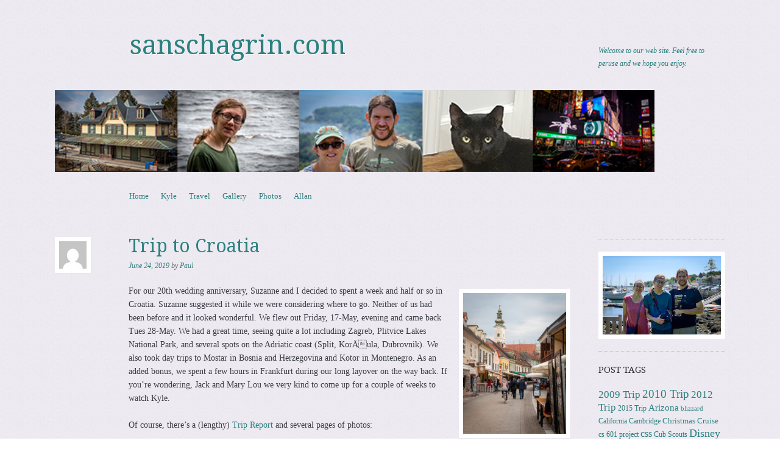

--- FILE ---
content_type: text/html; charset=UTF-8
request_url: https://www.sanschagrin.com/2019/06/trip-to-croatia/
body_size: 21402
content:
<!DOCTYPE html>
<!--[if IE 8]>
<html id="ie8" lang="en-US">
<![endif]-->
<!--[if !(IE 8)]><!-->
<html lang="en-US">
<!--<![endif]-->
<head>
<meta charset="UTF-8" />
<meta name="viewport" content="width=device-width, initial-scale=1.0" />
<!-- Always force latest IE rendering engine (even in intranet) & Chrome Frame -->
<meta http-equiv="X-UA-Compatible" content="IE=edge,chrome=1">
<title>Trip to Croatia | sanschagrin.com</title>
<link rel="profile" href="http://gmpg.org/xfn/11" />
<link rel="pingback" href="https://www.sanschagrin.com/xmlrpc.php" />
<!--[if lt IE 9]>
<script src="https://www.sanschagrin.com/wp-content/themes/sundance/js/html5.js" type="text/javascript"></script>
<![endif]-->
<meta name='robots' content='max-image-preview:large' />
<link rel='dns-prefetch' href='//fonts.googleapis.com' />
<link rel="alternate" type="application/rss+xml" title="sanschagrin.com &raquo; Feed" href="https://www.sanschagrin.com/feed/" />
<link rel="alternate" type="application/rss+xml" title="sanschagrin.com &raquo; Comments Feed" href="https://www.sanschagrin.com/comments/feed/" />
<link rel="alternate" type="application/rss+xml" title="sanschagrin.com &raquo; Trip to Croatia Comments Feed" href="https://www.sanschagrin.com/2019/06/trip-to-croatia/feed/" />
<link rel="alternate" title="oEmbed (JSON)" type="application/json+oembed" href="https://www.sanschagrin.com/wp-json/oembed/1.0/embed?url=https%3A%2F%2Fwww.sanschagrin.com%2F2019%2F06%2Ftrip-to-croatia%2F" />
<link rel="alternate" title="oEmbed (XML)" type="text/xml+oembed" href="https://www.sanschagrin.com/wp-json/oembed/1.0/embed?url=https%3A%2F%2Fwww.sanschagrin.com%2F2019%2F06%2Ftrip-to-croatia%2F&#038;format=xml" />
<style id='wp-img-auto-sizes-contain-inline-css' type='text/css'>
img:is([sizes=auto i],[sizes^="auto," i]){contain-intrinsic-size:3000px 1500px}
/*# sourceURL=wp-img-auto-sizes-contain-inline-css */
</style>
<style id='wp-emoji-styles-inline-css' type='text/css'>

	img.wp-smiley, img.emoji {
		display: inline !important;
		border: none !important;
		box-shadow: none !important;
		height: 1em !important;
		width: 1em !important;
		margin: 0 0.07em !important;
		vertical-align: -0.1em !important;
		background: none !important;
		padding: 0 !important;
	}
/*# sourceURL=wp-emoji-styles-inline-css */
</style>
<style id='wp-block-library-inline-css' type='text/css'>
:root{--wp-block-synced-color:#7a00df;--wp-block-synced-color--rgb:122,0,223;--wp-bound-block-color:var(--wp-block-synced-color);--wp-editor-canvas-background:#ddd;--wp-admin-theme-color:#007cba;--wp-admin-theme-color--rgb:0,124,186;--wp-admin-theme-color-darker-10:#006ba1;--wp-admin-theme-color-darker-10--rgb:0,107,160.5;--wp-admin-theme-color-darker-20:#005a87;--wp-admin-theme-color-darker-20--rgb:0,90,135;--wp-admin-border-width-focus:2px}@media (min-resolution:192dpi){:root{--wp-admin-border-width-focus:1.5px}}.wp-element-button{cursor:pointer}:root .has-very-light-gray-background-color{background-color:#eee}:root .has-very-dark-gray-background-color{background-color:#313131}:root .has-very-light-gray-color{color:#eee}:root .has-very-dark-gray-color{color:#313131}:root .has-vivid-green-cyan-to-vivid-cyan-blue-gradient-background{background:linear-gradient(135deg,#00d084,#0693e3)}:root .has-purple-crush-gradient-background{background:linear-gradient(135deg,#34e2e4,#4721fb 50%,#ab1dfe)}:root .has-hazy-dawn-gradient-background{background:linear-gradient(135deg,#faaca8,#dad0ec)}:root .has-subdued-olive-gradient-background{background:linear-gradient(135deg,#fafae1,#67a671)}:root .has-atomic-cream-gradient-background{background:linear-gradient(135deg,#fdd79a,#004a59)}:root .has-nightshade-gradient-background{background:linear-gradient(135deg,#330968,#31cdcf)}:root .has-midnight-gradient-background{background:linear-gradient(135deg,#020381,#2874fc)}:root{--wp--preset--font-size--normal:16px;--wp--preset--font-size--huge:42px}.has-regular-font-size{font-size:1em}.has-larger-font-size{font-size:2.625em}.has-normal-font-size{font-size:var(--wp--preset--font-size--normal)}.has-huge-font-size{font-size:var(--wp--preset--font-size--huge)}.has-text-align-center{text-align:center}.has-text-align-left{text-align:left}.has-text-align-right{text-align:right}.has-fit-text{white-space:nowrap!important}#end-resizable-editor-section{display:none}.aligncenter{clear:both}.items-justified-left{justify-content:flex-start}.items-justified-center{justify-content:center}.items-justified-right{justify-content:flex-end}.items-justified-space-between{justify-content:space-between}.screen-reader-text{border:0;clip-path:inset(50%);height:1px;margin:-1px;overflow:hidden;padding:0;position:absolute;width:1px;word-wrap:normal!important}.screen-reader-text:focus{background-color:#ddd;clip-path:none;color:#444;display:block;font-size:1em;height:auto;left:5px;line-height:normal;padding:15px 23px 14px;text-decoration:none;top:5px;width:auto;z-index:100000}html :where(.has-border-color){border-style:solid}html :where([style*=border-top-color]){border-top-style:solid}html :where([style*=border-right-color]){border-right-style:solid}html :where([style*=border-bottom-color]){border-bottom-style:solid}html :where([style*=border-left-color]){border-left-style:solid}html :where([style*=border-width]){border-style:solid}html :where([style*=border-top-width]){border-top-style:solid}html :where([style*=border-right-width]){border-right-style:solid}html :where([style*=border-bottom-width]){border-bottom-style:solid}html :where([style*=border-left-width]){border-left-style:solid}html :where(img[class*=wp-image-]){height:auto;max-width:100%}:where(figure){margin:0 0 1em}html :where(.is-position-sticky){--wp-admin--admin-bar--position-offset:var(--wp-admin--admin-bar--height,0px)}@media screen and (max-width:600px){html :where(.is-position-sticky){--wp-admin--admin-bar--position-offset:0px}}

/*# sourceURL=wp-block-library-inline-css */
</style><style id='wp-block-image-inline-css' type='text/css'>
.wp-block-image>a,.wp-block-image>figure>a{display:inline-block}.wp-block-image img{box-sizing:border-box;height:auto;max-width:100%;vertical-align:bottom}@media not (prefers-reduced-motion){.wp-block-image img.hide{visibility:hidden}.wp-block-image img.show{animation:show-content-image .4s}}.wp-block-image[style*=border-radius] img,.wp-block-image[style*=border-radius]>a{border-radius:inherit}.wp-block-image.has-custom-border img{box-sizing:border-box}.wp-block-image.aligncenter{text-align:center}.wp-block-image.alignfull>a,.wp-block-image.alignwide>a{width:100%}.wp-block-image.alignfull img,.wp-block-image.alignwide img{height:auto;width:100%}.wp-block-image .aligncenter,.wp-block-image .alignleft,.wp-block-image .alignright,.wp-block-image.aligncenter,.wp-block-image.alignleft,.wp-block-image.alignright{display:table}.wp-block-image .aligncenter>figcaption,.wp-block-image .alignleft>figcaption,.wp-block-image .alignright>figcaption,.wp-block-image.aligncenter>figcaption,.wp-block-image.alignleft>figcaption,.wp-block-image.alignright>figcaption{caption-side:bottom;display:table-caption}.wp-block-image .alignleft{float:left;margin:.5em 1em .5em 0}.wp-block-image .alignright{float:right;margin:.5em 0 .5em 1em}.wp-block-image .aligncenter{margin-left:auto;margin-right:auto}.wp-block-image :where(figcaption){margin-bottom:1em;margin-top:.5em}.wp-block-image.is-style-circle-mask img{border-radius:9999px}@supports ((-webkit-mask-image:none) or (mask-image:none)) or (-webkit-mask-image:none){.wp-block-image.is-style-circle-mask img{border-radius:0;-webkit-mask-image:url('data:image/svg+xml;utf8,<svg viewBox="0 0 100 100" xmlns="http://www.w3.org/2000/svg"><circle cx="50" cy="50" r="50"/></svg>');mask-image:url('data:image/svg+xml;utf8,<svg viewBox="0 0 100 100" xmlns="http://www.w3.org/2000/svg"><circle cx="50" cy="50" r="50"/></svg>');mask-mode:alpha;-webkit-mask-position:center;mask-position:center;-webkit-mask-repeat:no-repeat;mask-repeat:no-repeat;-webkit-mask-size:contain;mask-size:contain}}:root :where(.wp-block-image.is-style-rounded img,.wp-block-image .is-style-rounded img){border-radius:9999px}.wp-block-image figure{margin:0}.wp-lightbox-container{display:flex;flex-direction:column;position:relative}.wp-lightbox-container img{cursor:zoom-in}.wp-lightbox-container img:hover+button{opacity:1}.wp-lightbox-container button{align-items:center;backdrop-filter:blur(16px) saturate(180%);background-color:#5a5a5a40;border:none;border-radius:4px;cursor:zoom-in;display:flex;height:20px;justify-content:center;opacity:0;padding:0;position:absolute;right:16px;text-align:center;top:16px;width:20px;z-index:100}@media not (prefers-reduced-motion){.wp-lightbox-container button{transition:opacity .2s ease}}.wp-lightbox-container button:focus-visible{outline:3px auto #5a5a5a40;outline:3px auto -webkit-focus-ring-color;outline-offset:3px}.wp-lightbox-container button:hover{cursor:pointer;opacity:1}.wp-lightbox-container button:focus{opacity:1}.wp-lightbox-container button:focus,.wp-lightbox-container button:hover,.wp-lightbox-container button:not(:hover):not(:active):not(.has-background){background-color:#5a5a5a40;border:none}.wp-lightbox-overlay{box-sizing:border-box;cursor:zoom-out;height:100vh;left:0;overflow:hidden;position:fixed;top:0;visibility:hidden;width:100%;z-index:100000}.wp-lightbox-overlay .close-button{align-items:center;cursor:pointer;display:flex;justify-content:center;min-height:40px;min-width:40px;padding:0;position:absolute;right:calc(env(safe-area-inset-right) + 16px);top:calc(env(safe-area-inset-top) + 16px);z-index:5000000}.wp-lightbox-overlay .close-button:focus,.wp-lightbox-overlay .close-button:hover,.wp-lightbox-overlay .close-button:not(:hover):not(:active):not(.has-background){background:none;border:none}.wp-lightbox-overlay .lightbox-image-container{height:var(--wp--lightbox-container-height);left:50%;overflow:hidden;position:absolute;top:50%;transform:translate(-50%,-50%);transform-origin:top left;width:var(--wp--lightbox-container-width);z-index:9999999999}.wp-lightbox-overlay .wp-block-image{align-items:center;box-sizing:border-box;display:flex;height:100%;justify-content:center;margin:0;position:relative;transform-origin:0 0;width:100%;z-index:3000000}.wp-lightbox-overlay .wp-block-image img{height:var(--wp--lightbox-image-height);min-height:var(--wp--lightbox-image-height);min-width:var(--wp--lightbox-image-width);width:var(--wp--lightbox-image-width)}.wp-lightbox-overlay .wp-block-image figcaption{display:none}.wp-lightbox-overlay button{background:none;border:none}.wp-lightbox-overlay .scrim{background-color:#fff;height:100%;opacity:.9;position:absolute;width:100%;z-index:2000000}.wp-lightbox-overlay.active{visibility:visible}@media not (prefers-reduced-motion){.wp-lightbox-overlay.active{animation:turn-on-visibility .25s both}.wp-lightbox-overlay.active img{animation:turn-on-visibility .35s both}.wp-lightbox-overlay.show-closing-animation:not(.active){animation:turn-off-visibility .35s both}.wp-lightbox-overlay.show-closing-animation:not(.active) img{animation:turn-off-visibility .25s both}.wp-lightbox-overlay.zoom.active{animation:none;opacity:1;visibility:visible}.wp-lightbox-overlay.zoom.active .lightbox-image-container{animation:lightbox-zoom-in .4s}.wp-lightbox-overlay.zoom.active .lightbox-image-container img{animation:none}.wp-lightbox-overlay.zoom.active .scrim{animation:turn-on-visibility .4s forwards}.wp-lightbox-overlay.zoom.show-closing-animation:not(.active){animation:none}.wp-lightbox-overlay.zoom.show-closing-animation:not(.active) .lightbox-image-container{animation:lightbox-zoom-out .4s}.wp-lightbox-overlay.zoom.show-closing-animation:not(.active) .lightbox-image-container img{animation:none}.wp-lightbox-overlay.zoom.show-closing-animation:not(.active) .scrim{animation:turn-off-visibility .4s forwards}}@keyframes show-content-image{0%{visibility:hidden}99%{visibility:hidden}to{visibility:visible}}@keyframes turn-on-visibility{0%{opacity:0}to{opacity:1}}@keyframes turn-off-visibility{0%{opacity:1;visibility:visible}99%{opacity:0;visibility:visible}to{opacity:0;visibility:hidden}}@keyframes lightbox-zoom-in{0%{transform:translate(calc((-100vw + var(--wp--lightbox-scrollbar-width))/2 + var(--wp--lightbox-initial-left-position)),calc(-50vh + var(--wp--lightbox-initial-top-position))) scale(var(--wp--lightbox-scale))}to{transform:translate(-50%,-50%) scale(1)}}@keyframes lightbox-zoom-out{0%{transform:translate(-50%,-50%) scale(1);visibility:visible}99%{visibility:visible}to{transform:translate(calc((-100vw + var(--wp--lightbox-scrollbar-width))/2 + var(--wp--lightbox-initial-left-position)),calc(-50vh + var(--wp--lightbox-initial-top-position))) scale(var(--wp--lightbox-scale));visibility:hidden}}
/*# sourceURL=https://www.sanschagrin.com/wp-includes/blocks/image/style.min.css */
</style>
<style id='wp-block-list-inline-css' type='text/css'>
ol,ul{box-sizing:border-box}:root :where(.wp-block-list.has-background){padding:1.25em 2.375em}
/*# sourceURL=https://www.sanschagrin.com/wp-includes/blocks/list/style.min.css */
</style>
<style id='wp-block-paragraph-inline-css' type='text/css'>
.is-small-text{font-size:.875em}.is-regular-text{font-size:1em}.is-large-text{font-size:2.25em}.is-larger-text{font-size:3em}.has-drop-cap:not(:focus):first-letter{float:left;font-size:8.4em;font-style:normal;font-weight:100;line-height:.68;margin:.05em .1em 0 0;text-transform:uppercase}body.rtl .has-drop-cap:not(:focus):first-letter{float:none;margin-left:.1em}p.has-drop-cap.has-background{overflow:hidden}:root :where(p.has-background){padding:1.25em 2.375em}:where(p.has-text-color:not(.has-link-color)) a{color:inherit}p.has-text-align-left[style*="writing-mode:vertical-lr"],p.has-text-align-right[style*="writing-mode:vertical-rl"]{rotate:180deg}
/*# sourceURL=https://www.sanschagrin.com/wp-includes/blocks/paragraph/style.min.css */
</style>
<style id='global-styles-inline-css' type='text/css'>
:root{--wp--preset--aspect-ratio--square: 1;--wp--preset--aspect-ratio--4-3: 4/3;--wp--preset--aspect-ratio--3-4: 3/4;--wp--preset--aspect-ratio--3-2: 3/2;--wp--preset--aspect-ratio--2-3: 2/3;--wp--preset--aspect-ratio--16-9: 16/9;--wp--preset--aspect-ratio--9-16: 9/16;--wp--preset--color--black: #000000;--wp--preset--color--cyan-bluish-gray: #abb8c3;--wp--preset--color--white: #ffffff;--wp--preset--color--pale-pink: #f78da7;--wp--preset--color--vivid-red: #cf2e2e;--wp--preset--color--luminous-vivid-orange: #ff6900;--wp--preset--color--luminous-vivid-amber: #fcb900;--wp--preset--color--light-green-cyan: #7bdcb5;--wp--preset--color--vivid-green-cyan: #00d084;--wp--preset--color--pale-cyan-blue: #8ed1fc;--wp--preset--color--vivid-cyan-blue: #0693e3;--wp--preset--color--vivid-purple: #9b51e0;--wp--preset--gradient--vivid-cyan-blue-to-vivid-purple: linear-gradient(135deg,rgb(6,147,227) 0%,rgb(155,81,224) 100%);--wp--preset--gradient--light-green-cyan-to-vivid-green-cyan: linear-gradient(135deg,rgb(122,220,180) 0%,rgb(0,208,130) 100%);--wp--preset--gradient--luminous-vivid-amber-to-luminous-vivid-orange: linear-gradient(135deg,rgb(252,185,0) 0%,rgb(255,105,0) 100%);--wp--preset--gradient--luminous-vivid-orange-to-vivid-red: linear-gradient(135deg,rgb(255,105,0) 0%,rgb(207,46,46) 100%);--wp--preset--gradient--very-light-gray-to-cyan-bluish-gray: linear-gradient(135deg,rgb(238,238,238) 0%,rgb(169,184,195) 100%);--wp--preset--gradient--cool-to-warm-spectrum: linear-gradient(135deg,rgb(74,234,220) 0%,rgb(151,120,209) 20%,rgb(207,42,186) 40%,rgb(238,44,130) 60%,rgb(251,105,98) 80%,rgb(254,248,76) 100%);--wp--preset--gradient--blush-light-purple: linear-gradient(135deg,rgb(255,206,236) 0%,rgb(152,150,240) 100%);--wp--preset--gradient--blush-bordeaux: linear-gradient(135deg,rgb(254,205,165) 0%,rgb(254,45,45) 50%,rgb(107,0,62) 100%);--wp--preset--gradient--luminous-dusk: linear-gradient(135deg,rgb(255,203,112) 0%,rgb(199,81,192) 50%,rgb(65,88,208) 100%);--wp--preset--gradient--pale-ocean: linear-gradient(135deg,rgb(255,245,203) 0%,rgb(182,227,212) 50%,rgb(51,167,181) 100%);--wp--preset--gradient--electric-grass: linear-gradient(135deg,rgb(202,248,128) 0%,rgb(113,206,126) 100%);--wp--preset--gradient--midnight: linear-gradient(135deg,rgb(2,3,129) 0%,rgb(40,116,252) 100%);--wp--preset--font-size--small: 13px;--wp--preset--font-size--medium: 20px;--wp--preset--font-size--large: 36px;--wp--preset--font-size--x-large: 42px;--wp--preset--spacing--20: 0.44rem;--wp--preset--spacing--30: 0.67rem;--wp--preset--spacing--40: 1rem;--wp--preset--spacing--50: 1.5rem;--wp--preset--spacing--60: 2.25rem;--wp--preset--spacing--70: 3.38rem;--wp--preset--spacing--80: 5.06rem;--wp--preset--shadow--natural: 6px 6px 9px rgba(0, 0, 0, 0.2);--wp--preset--shadow--deep: 12px 12px 50px rgba(0, 0, 0, 0.4);--wp--preset--shadow--sharp: 6px 6px 0px rgba(0, 0, 0, 0.2);--wp--preset--shadow--outlined: 6px 6px 0px -3px rgb(255, 255, 255), 6px 6px rgb(0, 0, 0);--wp--preset--shadow--crisp: 6px 6px 0px rgb(0, 0, 0);}:where(.is-layout-flex){gap: 0.5em;}:where(.is-layout-grid){gap: 0.5em;}body .is-layout-flex{display: flex;}.is-layout-flex{flex-wrap: wrap;align-items: center;}.is-layout-flex > :is(*, div){margin: 0;}body .is-layout-grid{display: grid;}.is-layout-grid > :is(*, div){margin: 0;}:where(.wp-block-columns.is-layout-flex){gap: 2em;}:where(.wp-block-columns.is-layout-grid){gap: 2em;}:where(.wp-block-post-template.is-layout-flex){gap: 1.25em;}:where(.wp-block-post-template.is-layout-grid){gap: 1.25em;}.has-black-color{color: var(--wp--preset--color--black) !important;}.has-cyan-bluish-gray-color{color: var(--wp--preset--color--cyan-bluish-gray) !important;}.has-white-color{color: var(--wp--preset--color--white) !important;}.has-pale-pink-color{color: var(--wp--preset--color--pale-pink) !important;}.has-vivid-red-color{color: var(--wp--preset--color--vivid-red) !important;}.has-luminous-vivid-orange-color{color: var(--wp--preset--color--luminous-vivid-orange) !important;}.has-luminous-vivid-amber-color{color: var(--wp--preset--color--luminous-vivid-amber) !important;}.has-light-green-cyan-color{color: var(--wp--preset--color--light-green-cyan) !important;}.has-vivid-green-cyan-color{color: var(--wp--preset--color--vivid-green-cyan) !important;}.has-pale-cyan-blue-color{color: var(--wp--preset--color--pale-cyan-blue) !important;}.has-vivid-cyan-blue-color{color: var(--wp--preset--color--vivid-cyan-blue) !important;}.has-vivid-purple-color{color: var(--wp--preset--color--vivid-purple) !important;}.has-black-background-color{background-color: var(--wp--preset--color--black) !important;}.has-cyan-bluish-gray-background-color{background-color: var(--wp--preset--color--cyan-bluish-gray) !important;}.has-white-background-color{background-color: var(--wp--preset--color--white) !important;}.has-pale-pink-background-color{background-color: var(--wp--preset--color--pale-pink) !important;}.has-vivid-red-background-color{background-color: var(--wp--preset--color--vivid-red) !important;}.has-luminous-vivid-orange-background-color{background-color: var(--wp--preset--color--luminous-vivid-orange) !important;}.has-luminous-vivid-amber-background-color{background-color: var(--wp--preset--color--luminous-vivid-amber) !important;}.has-light-green-cyan-background-color{background-color: var(--wp--preset--color--light-green-cyan) !important;}.has-vivid-green-cyan-background-color{background-color: var(--wp--preset--color--vivid-green-cyan) !important;}.has-pale-cyan-blue-background-color{background-color: var(--wp--preset--color--pale-cyan-blue) !important;}.has-vivid-cyan-blue-background-color{background-color: var(--wp--preset--color--vivid-cyan-blue) !important;}.has-vivid-purple-background-color{background-color: var(--wp--preset--color--vivid-purple) !important;}.has-black-border-color{border-color: var(--wp--preset--color--black) !important;}.has-cyan-bluish-gray-border-color{border-color: var(--wp--preset--color--cyan-bluish-gray) !important;}.has-white-border-color{border-color: var(--wp--preset--color--white) !important;}.has-pale-pink-border-color{border-color: var(--wp--preset--color--pale-pink) !important;}.has-vivid-red-border-color{border-color: var(--wp--preset--color--vivid-red) !important;}.has-luminous-vivid-orange-border-color{border-color: var(--wp--preset--color--luminous-vivid-orange) !important;}.has-luminous-vivid-amber-border-color{border-color: var(--wp--preset--color--luminous-vivid-amber) !important;}.has-light-green-cyan-border-color{border-color: var(--wp--preset--color--light-green-cyan) !important;}.has-vivid-green-cyan-border-color{border-color: var(--wp--preset--color--vivid-green-cyan) !important;}.has-pale-cyan-blue-border-color{border-color: var(--wp--preset--color--pale-cyan-blue) !important;}.has-vivid-cyan-blue-border-color{border-color: var(--wp--preset--color--vivid-cyan-blue) !important;}.has-vivid-purple-border-color{border-color: var(--wp--preset--color--vivid-purple) !important;}.has-vivid-cyan-blue-to-vivid-purple-gradient-background{background: var(--wp--preset--gradient--vivid-cyan-blue-to-vivid-purple) !important;}.has-light-green-cyan-to-vivid-green-cyan-gradient-background{background: var(--wp--preset--gradient--light-green-cyan-to-vivid-green-cyan) !important;}.has-luminous-vivid-amber-to-luminous-vivid-orange-gradient-background{background: var(--wp--preset--gradient--luminous-vivid-amber-to-luminous-vivid-orange) !important;}.has-luminous-vivid-orange-to-vivid-red-gradient-background{background: var(--wp--preset--gradient--luminous-vivid-orange-to-vivid-red) !important;}.has-very-light-gray-to-cyan-bluish-gray-gradient-background{background: var(--wp--preset--gradient--very-light-gray-to-cyan-bluish-gray) !important;}.has-cool-to-warm-spectrum-gradient-background{background: var(--wp--preset--gradient--cool-to-warm-spectrum) !important;}.has-blush-light-purple-gradient-background{background: var(--wp--preset--gradient--blush-light-purple) !important;}.has-blush-bordeaux-gradient-background{background: var(--wp--preset--gradient--blush-bordeaux) !important;}.has-luminous-dusk-gradient-background{background: var(--wp--preset--gradient--luminous-dusk) !important;}.has-pale-ocean-gradient-background{background: var(--wp--preset--gradient--pale-ocean) !important;}.has-electric-grass-gradient-background{background: var(--wp--preset--gradient--electric-grass) !important;}.has-midnight-gradient-background{background: var(--wp--preset--gradient--midnight) !important;}.has-small-font-size{font-size: var(--wp--preset--font-size--small) !important;}.has-medium-font-size{font-size: var(--wp--preset--font-size--medium) !important;}.has-large-font-size{font-size: var(--wp--preset--font-size--large) !important;}.has-x-large-font-size{font-size: var(--wp--preset--font-size--x-large) !important;}
/*# sourceURL=global-styles-inline-css */
</style>

<style id='classic-theme-styles-inline-css' type='text/css'>
/*! This file is auto-generated */
.wp-block-button__link{color:#fff;background-color:#32373c;border-radius:9999px;box-shadow:none;text-decoration:none;padding:calc(.667em + 2px) calc(1.333em + 2px);font-size:1.125em}.wp-block-file__button{background:#32373c;color:#fff;text-decoration:none}
/*# sourceURL=/wp-includes/css/classic-themes.min.css */
</style>
<link rel='stylesheet' id='photocrati-nextgen_pro_lightbox-0-css' href='https://www.sanschagrin.com/wp-content/plugins/nextgen-gallery-plus/static/Lightbox/style.css?ver=4.0.2' type='text/css' media='all' />
<link rel='stylesheet' id='photocrati-nextgen_pro_lightbox-1-css' href='https://www.sanschagrin.com/wp-content/plugins/nextgen-gallery-plus/static/Lightbox/theme/galleria.nextgen_pro_lightbox.css?ver=4.0.2' type='text/css' media='all' />
<link rel='stylesheet' id='fontawesome_v4_shim_style-css' href='https://www.sanschagrin.com/wp-content/plugins/nextgen-gallery/static/FontAwesome/css/v4-shims.min.css?ver=6.9' type='text/css' media='all' />
<link rel='stylesheet' id='fontawesome-css' href='https://www.sanschagrin.com/wp-content/plugins/nextgen-gallery/static/FontAwesome/css/all.min.css?ver=6.9' type='text/css' media='all' />
<link rel='stylesheet' id='style-css' href='https://www.sanschagrin.com/wp-content/themes/sundance/style.css?ver=6.9' type='text/css' media='all' />
<link rel='stylesheet' id='sundance-droid-serif-css' href='https://fonts.googleapis.com/css?family=Droid+Serif%3A400%2C700%2C400italic%2C700italic&#038;ver=20120821' type='text/css' media='all' />
<script type="text/javascript" src="https://www.sanschagrin.com/wp-includes/js/jquery/jquery.min.js?ver=3.7.1" id="jquery-core-js"></script>
<script type="text/javascript" src="https://www.sanschagrin.com/wp-includes/js/jquery/jquery-migrate.min.js?ver=3.4.1" id="jquery-migrate-js"></script>
<script type="text/javascript" id="photocrati_ajax-js-extra">
/* <![CDATA[ */
var photocrati_ajax = {"url":"https://www.sanschagrin.com/index.php?photocrati_ajax=1","rest_url":"https://www.sanschagrin.com/wp-json/","wp_home_url":"https://www.sanschagrin.com","wp_site_url":"https://www.sanschagrin.com","wp_root_url":"https://www.sanschagrin.com","wp_plugins_url":"https://www.sanschagrin.com/wp-content/plugins","wp_content_url":"https://www.sanschagrin.com/wp-content","wp_includes_url":"https://www.sanschagrin.com/wp-includes/","ngg_param_slug":"nggallery","rest_nonce":"47bd4e9b3b"};
//# sourceURL=photocrati_ajax-js-extra
/* ]]> */
</script>
<script type="text/javascript" src="https://www.sanschagrin.com/wp-content/plugins/nextgen-gallery/static/Legacy/ajax.min.js?ver=4.0.2" id="photocrati_ajax-js"></script>
<script type="text/javascript" src="https://www.sanschagrin.com/wp-content/plugins/nextgen-gallery/static/FontAwesome/js/v4-shims.min.js?ver=5.3.1" id="fontawesome_v4_shim-js"></script>
<script type="text/javascript" defer crossorigin="anonymous" data-auto-replace-svg="false" data-keep-original-source="false" data-search-pseudo-elements src="https://www.sanschagrin.com/wp-content/plugins/nextgen-gallery/static/FontAwesome/js/all.min.js?ver=5.3.1" id="fontawesome-js"></script>
<link rel="https://api.w.org/" href="https://www.sanschagrin.com/wp-json/" /><link rel="alternate" title="JSON" type="application/json" href="https://www.sanschagrin.com/wp-json/wp/v2/posts/16308" /><link rel="EditURI" type="application/rsd+xml" title="RSD" href="https://www.sanschagrin.com/xmlrpc.php?rsd" />
<meta name="generator" content="WordPress 6.9" />
<link rel="canonical" href="https://www.sanschagrin.com/2019/06/trip-to-croatia/" />
<link rel='shortlink' href='https://www.sanschagrin.com/?p=16308' />
	<style type="text/css">
			.site-title a,
		.site-description {
			color: #2c807f !important;
		}
		</style>
	<style type="text/css" id="custom-background-css">
body.custom-background { background-image: url("https://www.sanschagrin.com/wp-content/themes/sundance/images/bg.jpg"); background-position: left top; background-size: auto; background-repeat: repeat; background-attachment: scroll; }
</style>
	</head>

<body class="wp-singular post-template-default single single-post postid-16308 single-format-standard custom-background wp-theme-sundance">
<div id="page" class="hfeed site">
		<header id="masthead" class="site-header" role="banner">
		<div class="masthead-inner clear-fix">
			<hgroup>
				<h1 class="site-title"><a href="https://www.sanschagrin.com/" title="sanschagrin.com" rel="home">sanschagrin.com</a></h1>
				<h2 class="site-description">Welcome to our web site. Feel free to peruse and we hope you enjoy.</h2>
			</hgroup>

							<a href="https://www.sanschagrin.com/" title="sanschagrin.com" rel="home" class="clear header-image-link">
					<img src="https://www.sanschagrin.com/wp-content/uploads/2021/10/bar4.png" width="984" height="242" alt="" />
				</a>
			
			<nav role="navigation" class="site-navigation main-navigation">
				<h1 class="assistive-text">Menu</h1>
				<div class="assistive-text skip-link"><a href="#content" title="Skip to content">Skip to content</a></div>

				<div class="menu"><ul>
<li ><a href="https://www.sanschagrin.com/">Home</a></li><li class="page_item page-item-321 page_item_has_children"><a href="https://www.sanschagrin.com/kyle/">Kyle</a>
<ul class='children'>
	<li class="page_item page-item-12195"><a href="https://www.sanschagrin.com/kyle/kyle-2016/">Kyle: 2016</a></li>
	<li class="page_item page-item-9306"><a href="https://www.sanschagrin.com/kyle/kyle-may-dec-2015/">Kyle: May &#8211; Dec 2015</a></li>
	<li class="page_item page-item-7860"><a href="https://www.sanschagrin.com/kyle/kyle-jan-apr-2015/">Kyle: Jan &#8211; Apr 2015</a></li>
	<li class="page_item page-item-7601"><a href="https://www.sanschagrin.com/kyle/kyle-sep-dec-2014/">Kyle: Sep &#8211; Dec 2014</a></li>
	<li class="page_item page-item-2548"><a href="https://www.sanschagrin.com/kyle/kyle-may-august-2014/">Kyle: May &#8211; August 2014</a></li>
	<li class="page_item page-item-2549"><a href="https://www.sanschagrin.com/kyle/kyle-mar-apr-2014/">Kyle: Mar &amp; Apr 2014</a></li>
	<li class="page_item page-item-2489"><a href="https://www.sanschagrin.com/kyle/kyle-jan-feb-2014/">Kyle: Jan &amp; Feb 2014</a></li>
	<li class="page_item page-item-7224 page_item_has_children"><a href="https://www.sanschagrin.com/kyle/kyle-2012-2013/">Kyle: 2012 &amp; 2013</a>
	<ul class='children'>
		<li class="page_item page-item-2488"><a href="https://www.sanschagrin.com/kyle/kyle-2012-2013/kyle-nov-dec-2013/">Kyle: Nov &amp; Dec 2013</a></li>
		<li class="page_item page-item-2361"><a href="https://www.sanschagrin.com/kyle/kyle-2012-2013/kyle-aug-sep-oct-2013/">Kyle: Aug, Sep &amp; Oct 2013</a></li>
		<li class="page_item page-item-2246"><a href="https://www.sanschagrin.com/kyle/kyle-2012-2013/kyle-apr-jul-2013/">Kyle: Apr &#8211; Jul 2013</a></li>
		<li class="page_item page-item-2209"><a href="https://www.sanschagrin.com/kyle/kyle-2012-2013/kyle-jan-feb-mar-2013/">Kyle: Jan, Feb, &amp; Mar 2013</a></li>
		<li class="page_item page-item-2124"><a href="https://www.sanschagrin.com/kyle/kyle-2012-2013/kyle-nov-dec-2012/">Kyle: Nov &amp; Dec 2012</a></li>
		<li class="page_item page-item-2125"><a href="https://www.sanschagrin.com/kyle/kyle-2012-2013/kyle-sep-oct-2012/">Kyle: Sep &amp; Oct 2012</a></li>
		<li class="page_item page-item-2123"><a href="https://www.sanschagrin.com/kyle/kyle-2012-2013/kyle-jul-aug-2012/">Kyle: Jul &amp; Aug 2012</a></li>
		<li class="page_item page-item-1792"><a href="https://www.sanschagrin.com/kyle/kyle-2012-2013/kyle-apr-may-jun-2012/">Kyle: Apr, May &amp; Jun 2012</a></li>
		<li class="page_item page-item-1790"><a href="https://www.sanschagrin.com/kyle/kyle-2012-2013/kyle-jan-feb-mar-2012/">Kyle: Jan, Feb &amp; Mar 2012</a></li>
	</ul>
</li>
	<li class="page_item page-item-2343 page_item_has_children"><a href="https://www.sanschagrin.com/kyle/kyle-2010-2011/">Kyle: 2010 &amp; 2011</a>
	<ul class='children'>
		<li class="page_item page-item-1683"><a href="https://www.sanschagrin.com/kyle/kyle-2010-2011/kyle-nov-dec-2011/">Kyle: Nov &amp; Dec 2011</a></li>
		<li class="page_item page-item-1636"><a href="https://www.sanschagrin.com/kyle/kyle-2010-2011/kyle-sep-oct-2011/">Kyle: Sep &amp; Oct 2011</a></li>
		<li class="page_item page-item-1609"><a href="https://www.sanschagrin.com/kyle/kyle-2010-2011/kyle-jul-aug-2011/">Kyle: Jul &amp; Aug 2011</a></li>
		<li class="page_item page-item-1591"><a href="https://www.sanschagrin.com/kyle/kyle-2010-2011/kyle-may-jun-2011/">Kyle: May &amp; Jun 2011</a></li>
		<li class="page_item page-item-1403"><a href="https://www.sanschagrin.com/kyle/kyle-2010-2011/kyle-mar-apr-2011/">Kyle: Mar &amp; Apr 2011</a></li>
		<li class="page_item page-item-1370"><a href="https://www.sanschagrin.com/kyle/kyle-2010-2011/kyle-jan-feb-2011/">Kyle: Jan &amp; Feb 2011</a></li>
		<li class="page_item page-item-1141"><a href="https://www.sanschagrin.com/kyle/kyle-2010-2011/kyle-nov-dec-2010/">Kyle: Nov &amp; Dec 2010</a></li>
		<li class="page_item page-item-1138"><a href="https://www.sanschagrin.com/kyle/kyle-2010-2011/kyle-aug-sep-oct-2010/">Kyle: Aug, Sep, &amp; Oct 2010</a></li>
		<li class="page_item page-item-813"><a href="https://www.sanschagrin.com/kyle/kyle-2010-2011/kyle-may-june-2010/">Kyle: May, June  &amp; July 2010</a></li>
		<li class="page_item page-item-744"><a href="https://www.sanschagrin.com/kyle/kyle-2010-2011/kyle-mar-apr-2010/">Kyle: Mar &amp; Apr 2010</a></li>
		<li class="page_item page-item-644"><a href="https://www.sanschagrin.com/kyle/kyle-2010-2011/kyle-jan-feb-2010/">Kyle: Jan &amp; Feb 2010</a></li>
	</ul>
</li>
	<li class="page_item page-item-1618 page_item_has_children"><a href="https://www.sanschagrin.com/kyle/kyle-2008-2009/">Kyle: 2008 &#038; 2009</a>
	<ul class='children'>
		<li class="page_item page-item-636"><a href="https://www.sanschagrin.com/kyle/kyle-2008-2009/kyle-nov-dec-2009/">Kyle: Nov &amp; Dec 2009</a></li>
		<li class="page_item page-item-471"><a href="https://www.sanschagrin.com/kyle/kyle-2008-2009/kyle-jul-oct-2009/">Kyle: Jul &#8211; Oct 2009</a></li>
		<li class="page_item page-item-412"><a href="https://www.sanschagrin.com/kyle/kyle-2008-2009/kyle-may-jun-2009/">Kyle: May &amp; Jun 2009</a></li>
		<li class="page_item page-item-329"><a href="https://www.sanschagrin.com/kyle/kyle-2008-2009/kyle-mar-apr-2009/">Kyle: Mar &#038; Apr 2009</a></li>
		<li class="page_item page-item-331"><a href="https://www.sanschagrin.com/kyle/kyle-2008-2009/kyle-jan-feb-2009/">Kyle: Jan &#038; Feb 2009</a></li>
		<li class="page_item page-item-333"><a href="https://www.sanschagrin.com/kyle/kyle-2008-2009/kyle-nov-dec-2008/">Kyle: Nov &#038; Dec 2008</a></li>
		<li class="page_item page-item-335"><a href="https://www.sanschagrin.com/kyle/kyle-2008-2009/kyle-sep-oct-2008/">Kyle: Sep &#038; Oct 2008</a></li>
		<li class="page_item page-item-337"><a href="https://www.sanschagrin.com/kyle/kyle-2008-2009/kyle-jul-aug-2008/">Kyle: Jul &#038; Aug 2008</a></li>
		<li class="page_item page-item-339"><a href="https://www.sanschagrin.com/kyle/kyle-2008-2009/kyle-may-jun-2008/">Kyle: May &#038; Jun 2008</a></li>
		<li class="page_item page-item-327"><a href="https://www.sanschagrin.com/kyle/kyle-2008-2009/kyle-mar-apr-2008/">Kyle: Mar &#038; Apr 2008</a></li>
		<li class="page_item page-item-325"><a href="https://www.sanschagrin.com/kyle/kyle-2008-2009/kyle-jan-feb-2008/">Kyle: Jan &#038; Feb 2008</a></li>
	</ul>
</li>
	<li class="page_item page-item-352"><a href="https://www.sanschagrin.com/kyle/kyle-im-so-old-photos/">Kyle: I&#8217;m So Old Photos</a></li>
	<li class="page_item page-item-1300"><a href="https://www.sanschagrin.com/kyle/kyle-calendar-2010/">Kyle Calendar 2010</a></li>
	<li class="page_item page-item-1298"><a href="https://www.sanschagrin.com/kyle/kyle-from-germany/">Kyle from Germany</a></li>
</ul>
</li>
<li class="page_item page-item-5 page_item_has_children"><a href="https://www.sanschagrin.com/travel/">Travel</a>
<ul class='children'>
	<li class="page_item page-item-24472"><a href="https://www.sanschagrin.com/travel/aug-2025-panama-colombia/">Aug 2025: Panama &amp; Colombia</a></li>
	<li class="page_item page-item-24350"><a href="https://www.sanschagrin.com/travel/may-2025-new-mexico/">May 2025: New Mexico</a></li>
	<li class="page_item page-item-23796"><a href="https://www.sanschagrin.com/travel/jan-2025-munich/">Jan 2025: Munich</a></li>
	<li class="page_item page-item-23359"><a href="https://www.sanschagrin.com/travel/aug-2024-japan/">Aug 2024: Japan</a></li>
	<li class="page_item page-item-20450"><a href="https://www.sanschagrin.com/travel/jul-2023-alaska-land-cruise/">Jul 2023: Alaska Land &#038; Cruise</a></li>
	<li class="page_item page-item-20418"><a href="https://www.sanschagrin.com/travel/apr-2023-portland-or-for-work-plus-cannon-beach/">Apr 2023: Portland, OR for work plus Cannon Beach</a></li>
	<li class="page_item page-item-20054"><a href="https://www.sanschagrin.com/travel/jan-2023-seattle-for-work-extra-days/">Jan 2023: Seattle for Work + Extra Days</a></li>
	<li class="page_item page-item-19607"><a href="https://www.sanschagrin.com/travel/aug-2022-baltic-sea-cruise-trip-report/">Aug 2022: Baltic Sea Cruise &#8211; Trip Report</a></li>
	<li class="page_item page-item-18412"><a href="https://www.sanschagrin.com/travel/dec-2021-a-cruise-for-christmas/">Dec 2021: A Cruise for Christmas &#8211; Trip Report</a></li>
	<li class="page_item page-item-16877"><a href="https://www.sanschagrin.com/travel/aug-2019-paris-germany-trip-report/">Aug 2019: Paris &#038; Germany &#8211; Trip Report</a></li>
	<li class="page_item page-item-15778"><a href="https://www.sanschagrin.com/travel/may-2019-croatia-trip-report/">May 2019: Croatia &#8211; Trip Report</a></li>
	<li class="page_item page-item-22901 page_item_has_children"><a href="https://www.sanschagrin.com/travel/travel-pages-2003-2018/">Travel Pages 2003 &#8211; 2018</a>
	<ul class='children'>
		<li class="page_item page-item-15220"><a href="https://www.sanschagrin.com/travel/travel-pages-2003-2018/aug-sep-2018-california-trip-report/">Aug &#038; Sep 2018: California &#8211; Trip Report</a></li>
		<li class="page_item page-item-14561"><a href="https://www.sanschagrin.com/travel/travel-pages-2003-2018/jun-2018-japan-trip-report/">Jun 2018: Japan &#8211; Trip Report</a></li>
		<li class="page_item page-item-13209"><a href="https://www.sanschagrin.com/travel/travel-pages-2003-2018/jul-aug-2017-japan-trip-report/">Jul &#038; Aug 2017: Japan &ndash; Trip Report</a></li>
		<li class="page_item page-item-12227"><a href="https://www.sanschagrin.com/travel/travel-pages-2003-2018/dec-2016-rome-naples-pompeii-trip-report/">Dec 2016: Rome, Naples &amp; Pompeii &mdash; Trip Report</a></li>
		<li class="page_item page-item-11603"><a href="https://www.sanschagrin.com/travel/travel-pages-2003-2018/aug-sep-2016-yellowstone-national-park-trip-report/">Aug &#038; Sep 2016: Yellowstone National Park &mdash; Trip Report</a></li>
		<li class="page_item page-item-10352"><a href="https://www.sanschagrin.com/travel/travel-pages-2003-2018/may-2016-kinshasa-dem-rep-of-the-congo-trip-report/">May 2016: Kinshasa, Dem Rep of the Congo &#8211; Trip Report</a></li>
		<li class="page_item page-item-7163"><a href="https://www.sanschagrin.com/travel/travel-pages-2003-2018/nov-2014-washington-dc-trip-report/">Nov 2014: Washington, DC &mdash; Trip Report</a></li>
		<li class="page_item page-item-2413"><a href="https://www.sanschagrin.com/travel/travel-pages-2003-2018/oct-2013-walt-disney-world-trip-report/">Oct 2013: Walt Disney World &ndash; Trip Report</a></li>
		<li class="page_item page-item-2041"><a href="https://www.sanschagrin.com/travel/travel-pages-2003-2018/aug-sep-2012-grand-canyon-trip-report/">Aug &amp; Sep 2012 &#8211; Grand Canyon, etc. &#8211; Trip Report</a></li>
		<li class="page_item page-item-1729"><a href="https://www.sanschagrin.com/travel/travel-pages-2003-2018/aug-sep-2011-vermont-trip-report/">Aug &#038; Sep 2011: Vermont &#8211; Trip report</a></li>
		<li class="page_item page-item-1334"><a href="https://www.sanschagrin.com/travel/travel-pages-2003-2018/nov-dec-2010-germany-trip-report/">Nov &#038; Dec 2010: German Christmas Markets &ndash; Trip Report</a></li>
		<li class="page_item page-item-698"><a href="https://www.sanschagrin.com/travel/travel-pages-2003-2018/mar-2010-istanbul-trip-report/">Mar 2010: Istanbul &#8211; Trip Report</a></li>
		<li class="page_item page-item-535"><a href="https://www.sanschagrin.com/travel/travel-pages-2003-2018/oct-2009-walt-disney-world/">Oct 2009: Walt Disney World &#8211; Trip Report</a></li>
		<li class="page_item page-item-78"><a href="https://www.sanschagrin.com/travel/travel-pages-2003-2018/nov-2007-italy-trip-report/">Nov 2007: Germany &#038; Italy &#8211; Trip Report</a></li>
		<li class="page_item page-item-399"><a href="https://www.sanschagrin.com/travel/travel-pages-2003-2018/italy-2003-introduction/">Feb 2003: Italy &#8211; Trip Info</a></li>
	</ul>
</li>
	<li class="page_item page-item-427"><a href="https://www.sanschagrin.com/travel/travel-photos/">Travel Photos</a></li>
</ul>
</li>
<li class="page_item page-item-323 page_item_has_children"><a href="https://www.sanschagrin.com/gallery/">Gallery</a>
<ul class='children'>
	<li class="page_item page-item-356"><a href="https://www.sanschagrin.com/gallery/gallery-people/">Gallery: People</a></li>
	<li class="page_item page-item-358"><a href="https://www.sanschagrin.com/gallery/gallery-buildings-towns-cities/">Gallery: Buildings, Towns, &#038; Cities</a></li>
	<li class="page_item page-item-360"><a href="https://www.sanschagrin.com/gallery/gallery-scenic-landscapes/">Gallery: Scenic Landscapes</a></li>
	<li class="page_item page-item-362"><a href="https://www.sanschagrin.com/gallery/gallery-non-scenic-nature/">Gallery: Non-scenic Nature</a></li>
	<li class="page_item page-item-364"><a href="https://www.sanschagrin.com/gallery/gallery-pets-domesticated-animals/">Gallery: Pets &#038; Domesticated Animals</a></li>
	<li class="page_item page-item-366"><a href="https://www.sanschagrin.com/gallery/gallery-wild-zoo-animals/">Gallery: Wild &#038; Zoo Animals</a></li>
	<li class="page_item page-item-368"><a href="https://www.sanschagrin.com/gallery/gallery-closeups/">Gallery: Closeups</a></li>
	<li class="page_item page-item-370"><a href="https://www.sanschagrin.com/gallery/gallery-misc/">Gallery: Misc</a></li>
</ul>
</li>
<li class="page_item page-item-51 page_item_has_children"><a href="https://www.sanschagrin.com/photos/">Photos</a>
<ul class='children'>
	<li class="page_item page-item-275 page_item_has_children"><a href="https://www.sanschagrin.com/photos/kyle/">Kyle</a>
	<ul class='children'>
		<li class="page_item page-item-12197"><a href="https://www.sanschagrin.com/photos/kyle/kyle-2016/">Kyle: 2016</a></li>
		<li class="page_item page-item-9400"><a href="https://www.sanschagrin.com/photos/kyle/kyle-may-dec-2015/">Kyle: May – Dec 2015</a></li>
		<li class="page_item page-item-7946"><a href="https://www.sanschagrin.com/photos/kyle/kyle-jan-apr-2015/">Kyle: Jan &#8211; Apr 2015</a></li>
		<li class="page_item page-item-7604"><a href="https://www.sanschagrin.com/photos/kyle/kyle-sep-dec-2014/">Kyle: Sep &#8211; Dec 2014</a></li>
		<li class="page_item page-item-2552"><a href="https://www.sanschagrin.com/photos/kyle/kyle-may-august-2014/">Kyle: May &#8211; August 2014</a></li>
		<li class="page_item page-item-2554"><a href="https://www.sanschagrin.com/photos/kyle/kyle-mar-apr-2014/">Kyle: Mar &amp; Apr 2014</a></li>
		<li class="page_item page-item-2494"><a href="https://www.sanschagrin.com/photos/kyle/kyle-jan-feb-2014/">Kyle: Jan &amp; Feb 2014</a></li>
		<li class="page_item page-item-7227 page_item_has_children"><a href="https://www.sanschagrin.com/photos/kyle/kyle-2012-2013/">Kyle: 2012 &amp; 2013</a>
		<ul class='children'>
			<li class="page_item page-item-2492"><a href="https://www.sanschagrin.com/photos/kyle/kyle-2012-2013/kyle-nov-dec-2013/">Kyle: Nov &amp; Dec 2013</a></li>
			<li class="page_item page-item-2365"><a href="https://www.sanschagrin.com/photos/kyle/kyle-2012-2013/kyle-aug-sep-oct-2013/">Kyle: Aug, Sep &#038; Oct 2013</a></li>
			<li class="page_item page-item-2251"><a href="https://www.sanschagrin.com/photos/kyle/kyle-2012-2013/kyle-jan-feb-mar-2013-2/">Kyle: Apr &#8211; Jul 2013</a></li>
			<li class="page_item page-item-2212"><a href="https://www.sanschagrin.com/photos/kyle/kyle-2012-2013/kyle-jan-feb-mar-2013/">Kyle: Jan, Feb, &#038; Mar 2013</a></li>
			<li class="page_item page-item-2205"><a href="https://www.sanschagrin.com/photos/kyle/kyle-2012-2013/kyle-nov-dec-2012/">Kyle: Nov &amp; Dec 2012</a></li>
			<li class="page_item page-item-2203"><a href="https://www.sanschagrin.com/photos/kyle/kyle-2012-2013/kyle-sep-oct-2012/">Kyle: Sep &amp; Oct 2012</a></li>
			<li class="page_item page-item-2201"><a href="https://www.sanschagrin.com/photos/kyle/kyle-2012-2013/kyle-jul-aug-2012/">Kyle: Jul &amp; Aug 2012</a></li>
			<li class="page_item page-item-1797"><a href="https://www.sanschagrin.com/photos/kyle/kyle-2012-2013/kyle-apr-may-jun-2012/">Kyle: Apr, May &amp; Jun 2012</a></li>
			<li class="page_item page-item-1795"><a href="https://www.sanschagrin.com/photos/kyle/kyle-2012-2013/kyle-jan-feb-mar-2012/">Kyle: Jan, Feb &amp; Mar 2012</a></li>
		</ul>
</li>
		<li class="page_item page-item-2345 page_item_has_children"><a href="https://www.sanschagrin.com/photos/kyle/kyle-2010-2011/">Kyle: 2010 &amp; 2011</a>
		<ul class='children'>
			<li class="page_item page-item-1685"><a href="https://www.sanschagrin.com/photos/kyle/kyle-2010-2011/kyle-nov-dec-2011/">Kyle: Nov &#038; Dec 2011</a></li>
			<li class="page_item page-item-1639"><a href="https://www.sanschagrin.com/photos/kyle/kyle-2010-2011/kyle-sep-oct-2011/">Kyle: Sep &#038; Oct 2011</a></li>
			<li class="page_item page-item-1612"><a href="https://www.sanschagrin.com/photos/kyle/kyle-2010-2011/kyle-jul-aug-2011/">Kyle: Jul &#038; Aug 2011</a></li>
			<li class="page_item page-item-1595"><a href="https://www.sanschagrin.com/photos/kyle/kyle-2010-2011/kyle-may-june-2011/">Kyle: May &amp; Jun 2011</a></li>
			<li class="page_item page-item-1406"><a href="https://www.sanschagrin.com/photos/kyle/kyle-2010-2011/kyle-mar-apr-2011/">Kyle Mar &amp; Apr 2011</a></li>
			<li class="page_item page-item-1373"><a href="https://www.sanschagrin.com/photos/kyle/kyle-2010-2011/kyle-jan-feb-2011/">Kyle: Jan &#038; Feb 2011</a></li>
			<li class="page_item page-item-1145"><a href="https://www.sanschagrin.com/photos/kyle/kyle-2010-2011/kyle-nov-dec-2010/">Kyle: Nov &amp; Dec 2010</a></li>
			<li class="page_item page-item-1139"><a href="https://www.sanschagrin.com/photos/kyle/kyle-2010-2011/kyle-aug-sep-oct-2010/">Kyle: Aug, Sep, &#038; Oct 2010</a></li>
			<li class="page_item page-item-815"><a href="https://www.sanschagrin.com/photos/kyle/kyle-2010-2011/kyle-may-june-2010/">Kyle: May, June  &amp; July 2010</a></li>
			<li class="page_item page-item-746"><a href="https://www.sanschagrin.com/photos/kyle/kyle-2010-2011/kyle-mar-apr-2010/">Kyle: Mar &amp; Apr 2010</a></li>
			<li class="page_item page-item-645"><a href="https://www.sanschagrin.com/photos/kyle/kyle-2010-2011/kyle-jan-feb-2010/">Kyle: Jan &#038; Feb 2010</a></li>
		</ul>
</li>
		<li class="page_item page-item-1620 page_item_has_children"><a href="https://www.sanschagrin.com/photos/kyle/kyle-2008-2009/">Kyle: 2008 &#038; 2009</a>
		<ul class='children'>
			<li class="page_item page-item-642"><a href="https://www.sanschagrin.com/photos/kyle/kyle-2008-2009/kyle-nov-dec-2009/">Kyle: Nov &amp; Dec 2009</a></li>
			<li class="page_item page-item-476"><a href="https://www.sanschagrin.com/photos/kyle/kyle-2008-2009/kyle-jul-oct-2009/">Kyle: Jul &#8211; Oct 2009</a></li>
			<li class="page_item page-item-469"><a href="https://www.sanschagrin.com/photos/kyle/kyle-2008-2009/kyle-may-jun-2009/">Kyle: May &#038; Jun 2009</a></li>
			<li class="page_item page-item-286"><a href="https://www.sanschagrin.com/photos/kyle/kyle-2008-2009/kyle-mar-apr-2009/">Kyle: Mar &#038; Apr 2009</a></li>
			<li class="page_item page-item-287"><a href="https://www.sanschagrin.com/photos/kyle/kyle-2008-2009/kyle-jan-feb-2009/">Kyle: Jan &#038; Feb 2009</a></li>
			<li class="page_item page-item-290"><a href="https://www.sanschagrin.com/photos/kyle/kyle-2008-2009/kyle-nov-dec-2008/">Kyle: Nov &#038; Dec 2008</a></li>
			<li class="page_item page-item-291"><a href="https://www.sanschagrin.com/photos/kyle/kyle-2008-2009/kyle-sep-oct-2008/">Kyle: Sep &#038; Oct 2008</a></li>
			<li class="page_item page-item-292"><a href="https://www.sanschagrin.com/photos/kyle/kyle-2008-2009/kyle-jul-aug-2008/">Kyle: Jul &#038; Aug 2008</a></li>
			<li class="page_item page-item-293"><a href="https://www.sanschagrin.com/photos/kyle/kyle-2008-2009/kyle-may-jun-2008/">Kyle: May &#038; Jun 2008</a></li>
			<li class="page_item page-item-294"><a href="https://www.sanschagrin.com/photos/kyle/kyle-2008-2009/kyle-mar-apr-2008/">Kyle: Mar &#038; Apr 2008</a></li>
			<li class="page_item page-item-295"><a href="https://www.sanschagrin.com/photos/kyle/kyle-2008-2009/kyle-jan-feb-2008/">Kyle: Jan &#038; Feb 2008</a></li>
		</ul>
</li>
		<li class="page_item page-item-296"><a href="https://www.sanschagrin.com/photos/kyle/kyle-im-so-old-photos/">Kyle: I&#039;m So Old Photos</a></li>
	</ul>
</li>
	<li class="page_item page-item-54 page_item_has_children"><a href="https://www.sanschagrin.com/photos/travel-photos/">Travel Photos</a>
	<ul class='children'>
		<li class="page_item page-item-57 page_item_has_children"><a href="https://www.sanschagrin.com/photos/travel-photos/europe/">Europe and elsewhere</a>
		<ul class='children'>
			<li class="page_item page-item-19012 page_item_has_children"><a href="https://www.sanschagrin.com/photos/travel-photos/europe/europe-elsewhere-2020-present/">Europe &#038; Elsewhere 2020 &#8211; Present</a>
			<ul class='children'>
				<li class="page_item page-item-24863 page_item_has_children"><a href="https://www.sanschagrin.com/photos/travel-photos/europe/europe-elsewhere-2020-present/aug-2025-panama-colombia/">Aug 2025: Panama &amp; Colombia</a>
				<ul class='children'>
					<li class="page_item page-item-24865"><a href="https://www.sanschagrin.com/photos/travel-photos/europe/europe-elsewhere-2020-present/aug-2025-panama-colombia/aug-2025-panama-colombia-panama-city/">Aug 2025: Panama &amp; Colombia &#8211; Panama City</a></li>
					<li class="page_item page-item-24867"><a href="https://www.sanschagrin.com/photos/travel-photos/europe/europe-elsewhere-2020-present/aug-2025-panama-colombia/aug-2025-panama-colombia-panama-canal/">Aug 2025: Panama &amp; Colombia &#8211; Panama Canal</a></li>
					<li class="page_item page-item-24870"><a href="https://www.sanschagrin.com/photos/travel-photos/europe/europe-elsewhere-2020-present/aug-2025-panama-colombia/aug-2025-panama-colombia-bogota/">Aug 2025: Panama &amp; Colombia &#8211; Bogotá</a></li>
					<li class="page_item page-item-24872"><a href="https://www.sanschagrin.com/photos/travel-photos/europe/europe-elsewhere-2020-present/aug-2025-panama-colombia/aug-2025-panama-colombia-lake-guatavita-and-salt-cathedral/">Aug 2025: Panama &amp; Colombia &#8211; Lake Guatavita and Salt Cathedral</a></li>
				</ul>
</li>
				<li class="page_item page-item-23783"><a href="https://www.sanschagrin.com/photos/travel-photos/europe/europe-elsewhere-2020-present/jan-2025-munich/">Jan 2025: Munich</a></li>
				<li class="page_item page-item-23166 page_item_has_children"><a href="https://www.sanschagrin.com/photos/travel-photos/europe/europe-elsewhere-2020-present/aug-2024-japan/">Aug 2024: Japan</a>
				<ul class='children'>
					<li class="page_item page-item-23168"><a href="https://www.sanschagrin.com/photos/travel-photos/europe/europe-elsewhere-2020-present/aug-2024-japan/aug-2024-japan-tokyo-yokohama/">Aug 2024: Japan &#8211; Tokyo &amp; Yokohama</a></li>
					<li class="page_item page-item-23169"><a href="https://www.sanschagrin.com/photos/travel-photos/europe/europe-elsewhere-2020-present/aug-2024-japan/aug-2024-japan-fukuoka-hiroshima/">Aug 2024: Japan &#8211; Fukuoka &amp; Hiroshima</a></li>
					<li class="page_item page-item-23170"><a href="https://www.sanschagrin.com/photos/travel-photos/europe/europe-elsewhere-2020-present/aug-2024-japan/aug-2024-japan-kyoto-nara/">Aug 2024: Japan &#8211; Kyoto &amp; Nara</a></li>
				</ul>
</li>
				<li class="page_item page-item-19016 page_item_has_children"><a href="https://www.sanschagrin.com/photos/travel-photos/europe/europe-elsewhere-2020-present/aug-2022-baltic-sea-cruise/">Aug 2022: Baltic Sea Cruise</a>
				<ul class='children'>
					<li class="page_item page-item-19020"><a href="https://www.sanschagrin.com/photos/travel-photos/europe/europe-elsewhere-2020-present/aug-2022-baltic-sea-cruise/aug-2022-baltic-cruise-copenhagen/">Aug 2022: Baltic Cruise &#8211; Copenhagen</a></li>
					<li class="page_item page-item-19467"><a href="https://www.sanschagrin.com/photos/travel-photos/europe/europe-elsewhere-2020-present/aug-2022-baltic-sea-cruise/aug-2022-baltic-cruise-tallinn-and-riga/">Aug 2022: Baltic Cruise &#8211; Tallinn and Riga</a></li>
					<li class="page_item page-item-19605"><a href="https://www.sanschagrin.com/photos/travel-photos/europe/europe-elsewhere-2020-present/aug-2022-baltic-sea-cruise/aug-2022-baltic-cruise-stockholm-and-visby/">Aug 2022: Baltic Cruise &#8211; Stockholm and Visby</a></li>
					<li class="page_item page-item-19265"><a href="https://www.sanschagrin.com/photos/travel-photos/europe/europe-elsewhere-2020-present/aug-2022-baltic-sea-cruise/aug-2022-baltic-cruise-aarhus-gdansk/">Aug 2022: Baltic Cruise &#8211; Aarhus &amp; Gdansk</a></li>
					<li class="page_item page-item-19358"><a href="https://www.sanschagrin.com/photos/travel-photos/europe/europe-elsewhere-2020-present/aug-2022-baltic-sea-cruise/aug-2022-baltic-cruise-klaipeda-helsinki/">Aug 2022: Baltic Cruise &#8211; Klaipeda &amp; Helsinki</a></li>
					<li class="page_item page-item-19159"><a href="https://www.sanschagrin.com/photos/travel-photos/europe/europe-elsewhere-2020-present/aug-2022-baltic-sea-cruise/aug-2022-baltic-cruise-voyager-of-the-seas/">Aug 2022: Baltic Cruise &#8211; Voyager of the Seas</a></li>
				</ul>
</li>
			</ul>
</li>
			<li class="page_item page-item-213 page_item_has_children"><a href="https://www.sanschagrin.com/photos/travel-photos/europe/2004-present/">Europe &#038; Elsewhere 2004 &#8211; 2019</a>
			<ul class='children'>
				<li class="page_item page-item-16858 page_item_has_children"><a href="https://www.sanschagrin.com/photos/travel-photos/europe/2004-present/aug-2019-paris-germany/">Aug 2019: Paris &#038; Germany</a>
				<ul class='children'>
					<li class="page_item page-item-16863"><a href="https://www.sanschagrin.com/photos/travel-photos/europe/2004-present/aug-2019-paris-germany/aug-2019-paris-germany-paris-and-normandy/">Aug 2019: Paris &#038; Germany &#8211; Paris and Normandy</a></li>
					<li class="page_item page-item-16865"><a href="https://www.sanschagrin.com/photos/travel-photos/europe/2004-present/aug-2019-paris-germany/aug-2019-paris-germany-trier-mosel-river-bacharach-rhine-river/">Aug 2019: Paris &#038; Germany &#8211; Trier, Mosel River, Bacharach, Rhine River</a></li>
					<li class="page_item page-item-16867"><a href="https://www.sanschagrin.com/photos/travel-photos/europe/2004-present/aug-2019-paris-germany/aug-2019-paris-germany-rothenburg-and-erfurt/">Aug 2019: Paris &#038; Germany &#8211; Rothenburg and Erfurt</a></li>
					<li class="page_item page-item-16869"><a href="https://www.sanschagrin.com/photos/travel-photos/europe/2004-present/aug-2019-paris-germany/aug-2019-paris-germany-berlin-poznan-poland-and-a-few-other-spots/">Aug 2019: Paris &#038; Germany &#8211; Berlin, Poznan, Poland, and a few other spots</a></li>
				</ul>
</li>
				<li class="page_item page-item-15922 page_item_has_children"><a href="https://www.sanschagrin.com/photos/travel-photos/europe/2004-present/may-2019-croatia/">May 2019: Croatia</a>
				<ul class='children'>
					<li class="page_item page-item-15924"><a href="https://www.sanschagrin.com/photos/travel-photos/europe/2004-present/may-2019-croatia/may-2019-croatia-zagreb-and-plitvice-lakes-np/">May 2019: Croatia &#8211; Zagreb and Plitvice Lakes NP</a></li>
					<li class="page_item page-item-16011"><a href="https://www.sanschagrin.com/photos/travel-photos/europe/2004-present/may-2019-croatia/may-2019-croatia-split/">May 2019: Croatia &#8211; Split</a></li>
					<li class="page_item page-item-16087"><a href="https://www.sanschagrin.com/photos/travel-photos/europe/2004-present/may-2019-croatia/may-2019-croatia-korcula/">May 2019: Croatia &#8211; Korcula</a></li>
					<li class="page_item page-item-16178"><a href="https://www.sanschagrin.com/photos/travel-photos/europe/2004-present/may-2019-croatia/may-2019-croatia-dubrovnik/">May 2019: Croatia &#8211; Dubrovnik</a></li>
					<li class="page_item page-item-16266"><a href="https://www.sanschagrin.com/photos/travel-photos/europe/2004-present/may-2019-croatia/may-2019-croatia-mostar-and-kotor/">May 2019: Croatia &#8211; Mostar and Kotor</a></li>
					<li class="page_item page-item-16292"><a href="https://www.sanschagrin.com/photos/travel-photos/europe/2004-present/may-2019-croatia/may-2019-croatia-other-places/">May 2019: Croatia &#8211; Other Places</a></li>
				</ul>
</li>
				<li class="page_item page-item-14795 page_item_has_children"><a href="https://www.sanschagrin.com/photos/travel-photos/europe/2004-present/jun-2018-japan/">Jun 2018: Japan</a>
				<ul class='children'>
					<li class="page_item page-item-14797"><a href="https://www.sanschagrin.com/photos/travel-photos/europe/2004-present/jun-2018-japan/jun-2018-japan-kyoto/">Jun 2018: Japan &#8211; Kyoto</a></li>
					<li class="page_item page-item-14799"><a href="https://www.sanschagrin.com/photos/travel-photos/europe/2004-present/jun-2018-japan/jun-2018-japan-nara-and-kanazawa/">Jun 2018: Japan &#8211; Nara and Kanazawa</a></li>
					<li class="page_item page-item-14801"><a href="https://www.sanschagrin.com/photos/travel-photos/europe/2004-present/jun-2018-japan/jun-2018-japan-tokyo/">Jun 2018: Japan &#8211; Tokyo</a></li>
					<li class="page_item page-item-14803"><a href="https://www.sanschagrin.com/photos/travel-photos/europe/2004-present/jun-2018-japan/jun-2018-japan-disneysea/">Jun 2018: Japan &#8211; DisneySea</a></li>
					<li class="page_item page-item-14804"><a href="https://www.sanschagrin.com/photos/travel-photos/europe/2004-present/jun-2018-japan/jun-2018-other-places/">Jun 2018: Japan &#8211; Other Places</a></li>
				</ul>
</li>
				<li class="page_item page-item-13274 page_item_has_children"><a href="https://www.sanschagrin.com/photos/travel-photos/europe/2004-present/jul-aug-2017-japan/">Jul &#038; Aug 2017: Japan</a>
				<ul class='children'>
					<li class="page_item page-item-13277"><a href="https://www.sanschagrin.com/photos/travel-photos/europe/2004-present/jul-aug-2017-japan/jul-aug-2017-japan-tokyo/">Jul &#038; Aug 2017: Japan &#8211; Tokyo</a></li>
					<li class="page_item page-item-13279"><a href="https://www.sanschagrin.com/photos/travel-photos/europe/2004-present/jul-aug-2017-japan/jul-aug-2017-japan-kyoto/">Jul &#038; Aug 2017: Japan &#8211; Kyoto</a></li>
					<li class="page_item page-item-13282"><a href="https://www.sanschagrin.com/photos/travel-photos/europe/2004-present/jul-aug-2017-japan/jul-aug-2017-japan-hiroshima-nara/">Jul &#038; Aug 2017: Japan &#8211; Hiroshima &#038; Nara</a></li>
					<li class="page_item page-item-13286"><a href="https://www.sanschagrin.com/photos/travel-photos/europe/2004-present/jul-aug-2017-japan/jul-aug-2017-japan-disneysea/">Jul &#038; Aug 2017: Japan &#8211; DisneySea</a></li>
				</ul>
</li>
				<li class="page_item page-item-12709 page_item_has_children"><a href="https://www.sanschagrin.com/photos/travel-photos/europe/2004-present/dec-2016-italy/">Dec 2016: Italy</a>
				<ul class='children'>
					<li class="page_item page-item-12711"><a href="https://www.sanschagrin.com/photos/travel-photos/europe/2004-present/dec-2016-italy/dec-2016-italy-rome/">Dec 2016: Italy &#8211; Rome</a></li>
					<li class="page_item page-item-12712"><a href="https://www.sanschagrin.com/photos/travel-photos/europe/2004-present/dec-2016-italy/dec-2016-italy-naples/">Dec 2016: Italy &#8211; Naples</a></li>
					<li class="page_item page-item-12713"><a href="https://www.sanschagrin.com/photos/travel-photos/europe/2004-present/dec-2016-italy/dec-2016-italy-pompeii/">Dec 2016: Italy &#8211; Pompeii</a></li>
				</ul>
</li>
				<li class="page_item page-item-10345"><a href="https://www.sanschagrin.com/photos/travel-photos/europe/2004-present/may-2016-kinshasa-dem-rep-of-the-congo/">May 2016: Kinshasa, Dem Rep of the Congo</a></li>
				<li class="page_item page-item-8067 page_item_has_children"><a href="https://www.sanschagrin.com/photos/travel-photos/europe/2004-present/aug-sep-2015-uk/">Aug &#038; Sep 2015: UK</a>
				<ul class='children'>
					<li class="page_item page-item-8070"><a href="https://www.sanschagrin.com/photos/travel-photos/europe/2004-present/aug-sep-2015-uk/aug-sep-2015-wales-london-uk-wales/">Aug &amp; Sep 2015: UK &#8211; Wales</a></li>
					<li class="page_item page-item-8481"><a href="https://www.sanschagrin.com/photos/travel-photos/europe/2004-present/aug-sep-2015-uk/aug-sep-2015-wales-london-uk-london/">Aug &amp; Sep 2015: UK &#8211; London</a></li>
					<li class="page_item page-item-9053"><a href="https://www.sanschagrin.com/photos/travel-photos/europe/2004-present/aug-sep-2015-uk/aug-sep-2015-uk-oxford-cambridge-and-more/">Aug &#038; Sep 2015: UK &#8211; Oxford, Cambridge, and more</a></li>
				</ul>
</li>
				<li class="page_item page-item-9641"><a href="https://www.sanschagrin.com/photos/travel-photos/europe/2004-present/jun-jul-2015-london-and-cambridge-uk/">Jun &amp; Jul 2015: London and Cambridge, UK</a></li>
				<li class="page_item page-item-8000"><a href="https://www.sanschagrin.com/photos/travel-photos/europe/2004-present/feb-2015-london-cambridge-uk/">Feb 2015: London &amp; Cambridge, UK</a></li>
				<li class="page_item page-item-3759"><a href="https://www.sanschagrin.com/photos/travel-photos/europe/2004-present/jul-2014-london-cambridge-uk/">Jul 2014: London &amp; Cambridge, UK</a></li>
				<li class="page_item page-item-1329"><a href="https://www.sanschagrin.com/photos/travel-photos/europe/2004-present/nov-dec-2010-germany/">Nov &amp; Dec 2010: Germany</a></li>
				<li class="page_item page-item-697"><a href="https://www.sanschagrin.com/photos/travel-photos/europe/2004-present/mar-2010-istanbul/">Mar 2010: Istanbul</a></li>
				<li class="page_item page-item-118 page_item_has_children"><a href="https://www.sanschagrin.com/photos/travel-photos/europe/2004-present/nov-2007-germany-italy/">Nov 2007: Germany &#038; Italy</a>
				<ul class='children'>
					<li class="page_item page-item-128"><a href="https://www.sanschagrin.com/photos/travel-photos/europe/2004-present/nov-2007-germany-italy/nov-2007-germany-italy-germany/">Germany</a></li>
					<li class="page_item page-item-130"><a href="https://www.sanschagrin.com/photos/travel-photos/europe/2004-present/nov-2007-germany-italy/nov-2007-germany-italy-venice/">Venice</a></li>
					<li class="page_item page-item-129"><a href="https://www.sanschagrin.com/photos/travel-photos/europe/2004-present/nov-2007-germany-italy/nov-2007-germany-italy-rome/">Rome</a></li>
					<li class="page_item page-item-127"><a href="https://www.sanschagrin.com/photos/travel-photos/europe/2004-present/nov-2007-germany-italy/nov-2007-germany-italy-ostia-antica/">Ostia Antica Daytrip</a></li>
				</ul>
</li>
				<li class="page_item page-item-159"><a href="https://www.sanschagrin.com/photos/travel-photos/europe/2004-present/mar-2007-basel-swizterland-germany/">Mar 2007: Basel, Swizterland &#038; Germany</a></li>
				<li class="page_item page-item-158"><a href="https://www.sanschagrin.com/photos/travel-photos/europe/2004-present/marburg/">2002 &#8211; 2004: Marburg</a></li>
				<li class="page_item page-item-157"><a href="https://www.sanschagrin.com/photos/travel-photos/europe/2004-present/frankfurt/">2002 &#8211; 2004: Frankfurt</a></li>
				<li class="page_item page-item-156"><a href="https://www.sanschagrin.com/photos/travel-photos/europe/2004-present/febmar-2004-dresden-prague-vienna/">Feb/Mar 2004: Dresden, Prague, &#038; Vienna</a></li>
			</ul>
</li>
			<li class="page_item page-item-211 page_item_has_children"><a href="https://www.sanschagrin.com/photos/travel-photos/europe/2002-2003/">Europe &#038; Elsewhere 2002 &#038; 2003</a>
			<ul class='children'>
				<li class="page_item page-item-155"><a href="https://www.sanschagrin.com/photos/travel-photos/europe/2002-2003/dec-2003-christmas-markets-2003/">Dec 2003: Christmas Markets 2003</a></li>
				<li class="page_item page-item-154"><a href="https://www.sanschagrin.com/photos/travel-photos/europe/2002-2003/nov-2003-spain/">Nov 2003: Spain</a></li>
				<li class="page_item page-item-153"><a href="https://www.sanschagrin.com/photos/travel-photos/europe/2002-2003/oct-2003-lubeck-germany/">Oct 2003: Lübeck, Germany</a></li>
				<li class="page_item page-item-152"><a href="https://www.sanschagrin.com/photos/travel-photos/europe/2002-2003/aug-2003-gothenburg-swedens-west-coast/">Aug 2003: Gothenburg &#038; Sweden&#8217;s West Coast</a></li>
				<li class="page_item page-item-62"><a href="https://www.sanschagrin.com/photos/travel-photos/europe/2002-2003/jun-2003-berlin/">Jun 2003: Berlin</a></li>
				<li class="page_item page-item-174"><a href="https://www.sanschagrin.com/photos/travel-photos/europe/2002-2003/may-2003-paris-with-suzannes-parents/">May 2003: Paris &#038; Germany with Suzanne&#8217;s Parents</a></li>
				<li class="page_item page-item-151"><a href="https://www.sanschagrin.com/photos/travel-photos/europe/2002-2003/apr-2003-heidelberg/">Apr 2003: Heidelberg</a></li>
				<li class="page_item page-item-184"><a href="https://www.sanschagrin.com/photos/travel-photos/europe/2002-2003/apr-2003-the-netherlands-and-aachen-germany/">Apr 2003: The Netherlands and Aachen, Germany</a></li>
				<li class="page_item page-item-160 page_item_has_children"><a href="https://www.sanschagrin.com/photos/travel-photos/europe/2002-2003/feb-2003-italy/">Feb 2003: Italy</a>
				<ul class='children'>
					<li class="page_item page-item-172"><a href="https://www.sanschagrin.com/photos/travel-photos/europe/2002-2003/feb-2003-italy/feb-2003-italy-venice/">Rome</a></li>
					<li class="page_item page-item-173"><a href="https://www.sanschagrin.com/photos/travel-photos/europe/2002-2003/feb-2003-italy/feb-2003-italy-pisa/">After Rome</a></li>
				</ul>
</li>
				<li class="page_item page-item-150"><a href="https://www.sanschagrin.com/photos/travel-photos/europe/2002-2003/jan-2003-baden-baden-strasbourg/">Jan 2003: Baden-Baden &#038; Strasbourg</a></li>
				<li class="page_item page-item-117"><a href="https://www.sanschagrin.com/photos/travel-photos/europe/2002-2003/dec-2002-german-christmas-markets/">Dec 2002: German Christmas Markets</a></li>
				<li class="page_item page-item-100"><a href="https://www.sanschagrin.com/photos/travel-photos/europe/2002-2003/nov-2002-england-bath-avebury/">Nov 2002: England</a></li>
				<li class="page_item page-item-91"><a href="https://www.sanschagrin.com/photos/travel-photos/europe/2002-2003/mar-2002-hirschegg-and-the-kleinwalsertal-austria/">Mar 2002: Hirschegg and the Kleinwalsertal, Austria</a></li>
			</ul>
</li>
		</ul>
</li>
		<li class="page_item page-item-67 page_item_has_children"><a href="https://www.sanschagrin.com/photos/travel-photos/north-america/">North America</a>
		<ul class='children'>
			<li class="page_item page-item-25146"><a href="https://www.sanschagrin.com/photos/travel-photos/north-america/oct-2025-cruise-on-symphony-of-the-seas/">Oct 2025: Cruise on Symphony of the Seas</a></li>
			<li class="page_item page-item-2118 page_item_has_children"><a href="https://www.sanschagrin.com/photos/travel-photos/north-america/2019-present/">North America: 2019 &#8211; present</a>
			<ul class='children'>
				<li class="page_item page-item-248"><a href="https://www.sanschagrin.com/photos/travel-photos/north-america/2019-present/ongoing-new-york-city/">Ongoing: New York City</a></li>
				<li class="page_item page-item-24337 page_item_has_children"><a href="https://www.sanschagrin.com/photos/travel-photos/north-america/2019-present/may-2025-new-mexico/">May 2025: New Mexico</a>
				<ul class='children'>
					<li class="page_item page-item-24339"><a href="https://www.sanschagrin.com/photos/travel-photos/north-america/2019-present/may-2025-new-mexico/may-2025-new-mexico-santa-fe-bandelier-nm-and-los-alamos/">May 2025: New Mexico &#8211; Santa Fe, Bandelier NM and Los Alamos</a></li>
					<li class="page_item page-item-24341"><a href="https://www.sanschagrin.com/photos/travel-photos/north-america/2019-present/may-2025-new-mexico/may-2025-new-mexico-carlsbad-and-guadalupe-mtns-np/">May 2025: New Mexico &#8211; Carlsbad and Guadalupe Mtns NP</a></li>
					<li class="page_item page-item-24343"><a href="https://www.sanschagrin.com/photos/travel-photos/north-america/2019-present/may-2025-new-mexico/may-2025-new-mexico-white-sands-np-and-albuquerque/">May 2025: New Mexico &#8211; White Sands NP and Albuquerque</a></li>
				</ul>
</li>
				<li class="page_item page-item-24009"><a href="https://www.sanschagrin.com/photos/travel-photos/north-america/2019-present/mar-2025-phoenix-az/">Mar 2025: Phoenix, AZ</a></li>
				<li class="page_item page-item-22889"><a href="https://www.sanschagrin.com/photos/travel-photos/north-america/2019-present/apr-2024-joshua-tree-np/">Apr 2024: Joshua Tree NP</a></li>
				<li class="page_item page-item-20691 page_item_has_children"><a href="https://www.sanschagrin.com/photos/travel-photos/north-america/2019-present/jul-2023-alaska/">Jul 2023: Alaska</a>
				<ul class='children'>
					<li class="page_item page-item-20693"><a href="https://www.sanschagrin.com/photos/travel-photos/north-america/2019-present/jul-2023-alaska/jul-2023-alaska-anchorage-denali-talkeetna/">Jul 2023: Alaska &#8211; Anchorage, Denali, Talkeetna</a></li>
					<li class="page_item page-item-21179"><a href="https://www.sanschagrin.com/photos/travel-photos/north-america/2019-present/jul-2023-alaska/jul-2023-alaska-seward-and-whittier/">Jul 2023: Alaska &#8211; Seward and Whittier</a></li>
					<li class="page_item page-item-21474"><a href="https://www.sanschagrin.com/photos/travel-photos/north-america/2019-present/jul-2023-alaska/jul-2023-alaska-kenai-fjords-national-park/">Jul 2023: Alaska &#8211; Kenai Fjords National Park</a></li>
					<li class="page_item page-item-21537"><a href="https://www.sanschagrin.com/photos/travel-photos/north-america/2019-present/jul-2023-alaska/jul-2023-alaska-hubbard-glacier/">Jul 2023: Alaska &#8211; Hubbard Glacier</a></li>
					<li class="page_item page-item-21538"><a href="https://www.sanschagrin.com/photos/travel-photos/north-america/2019-present/jul-2023-alaska/jul-2023-alaska-glacier-bay-national-park/">Jul 2023: Alaska &#8211; Glacier Bay National Park</a></li>
					<li class="page_item page-item-21631"><a href="https://www.sanschagrin.com/photos/travel-photos/north-america/2019-present/jul-2023-alaska/jul-2023-alaska-skagway-and-yukon/">Jul 2023: Alaska &#8211; Skagway and Yukon</a></li>
					<li class="page_item page-item-21632"><a href="https://www.sanschagrin.com/photos/travel-photos/north-america/2019-present/jul-2023-alaska/jul-2023-alaska-juneau-ketchikan/">Jul 2023: Alaska &#8211; Juneau &#038; Ketchikan</a></li>
					<li class="page_item page-item-21633"><a href="https://www.sanschagrin.com/photos/travel-photos/north-america/2019-present/jul-2023-alaska/jul-2023-alaska-sapphire-princess-sea/">Jul 2023: Alaska &#8211; Sapphire Princess &#038; Sea</a></li>
					<li class="page_item page-item-21634"><a href="https://www.sanschagrin.com/photos/travel-photos/north-america/2019-present/jul-2023-alaska/jul-2023-alaska-vancouver-bc/">Jul 2023: Alaska &#8211; Vancouver, BC</a></li>
				</ul>
</li>
				<li class="page_item page-item-20416"><a href="https://www.sanschagrin.com/photos/travel-photos/north-america/2019-present/apr-2023-portland-or/">Apr 2023: Portland, OR</a></li>
				<li class="page_item page-item-20180"><a href="https://www.sanschagrin.com/photos/travel-photos/north-america/2019-present/jan-2023-seattle-wa/">Jan 2023: Seattle, WA</a></li>
				<li class="page_item page-item-18384 page_item_has_children"><a href="https://www.sanschagrin.com/photos/travel-photos/north-america/2019-present/dec-2021-christmas-cruise-on-anthem-of-the-seas/">Dec 2021: Christmas Cruise on Anthem of the Seas</a>
				<ul class='children'>
					<li class="page_item page-item-18386"><a href="https://www.sanschagrin.com/photos/travel-photos/north-america/2019-present/dec-2021-christmas-cruise-on-anthem-of-the-seas/dec-2021-christmas-cruise-on-anthem-of-seas/">Dec 2021: Christmas Cruise &#8211; On Anthem of Seas</a></li>
					<li class="page_item page-item-18393"><a href="https://www.sanschagrin.com/photos/travel-photos/north-america/2019-present/dec-2021-christmas-cruise-on-anthem-of-the-seas/dec-2021-christmas-cruise-nassau-bahamas/">Dec 2021: Christmas Cruise &#8211; Nassau, Bahamas</a></li>
					<li class="page_item page-item-18396"><a href="https://www.sanschagrin.com/photos/travel-photos/north-america/2019-present/dec-2021-christmas-cruise-on-anthem-of-the-seas/dec-2021-christmas-cruise-coco-cay-bahamas/">Dec 2021: Christmas Cruise &#8211; Coco Cay, Bahamas</a></li>
				</ul>
</li>
				<li class="page_item page-item-18069 page_item_has_children"><a href="https://www.sanschagrin.com/photos/travel-photos/north-america/2019-present/aug-2021-maine-the-adirondacks/">Aug 2021: Maine &#038; The Adirondacks</a>
				<ul class='children'>
					<li class="page_item page-item-18071"><a href="https://www.sanschagrin.com/photos/travel-photos/north-america/2019-present/aug-2021-maine-the-adirondacks/aug-2021-maine-the-adirondacks-maine/">Aug 2021: Maine &#038; The Adirondacks &#8211; Maine</a></li>
					<li class="page_item page-item-18136"><a href="https://www.sanschagrin.com/photos/travel-photos/north-america/2019-present/aug-2021-maine-the-adirondacks/aug-2021-maine-the-adirondacks-the-adirondacks/">Aug 2021: Maine &#038; The Adirondacks â€“ The Adirondacks</a></li>
				</ul>
</li>
				<li class="page_item page-item-17907"><a href="https://www.sanschagrin.com/photos/travel-photos/north-america/2019-present/jun-2021-littleton-nh/">Jun 2021: Littleton NH</a></li>
				<li class="page_item page-item-17784"><a href="https://www.sanschagrin.com/photos/travel-photos/north-america/2019-present/may-2021-hershey-pa/">May 2021: Hershey PA</a></li>
				<li class="page_item page-item-17240"><a href="https://www.sanschagrin.com/photos/travel-photos/north-america/2019-present/aug-2020-adirondacks/">Aug 2020: Adirondacks</a></li>
				<li class="page_item page-item-15401"><a href="https://www.sanschagrin.com/photos/travel-photos/north-america/2019-present/mar-2019-portland-or/">Mar 2019: Portland, OR</a></li>
			</ul>
</li>
			<li class="page_item page-item-18366 page_item_has_children"><a href="https://www.sanschagrin.com/photos/travel-photos/north-america/2009-2018/">North America: 2009 &#8211; 2018</a>
			<ul class='children'>
				<li class="page_item page-item-15217 page_item_has_children"><a href="https://www.sanschagrin.com/photos/travel-photos/north-america/2009-2018/aug-sep-2018-california/">Aug &#038; Sep 2018: California</a>
				<ul class='children'>
					<li class="page_item page-item-15225"><a href="https://www.sanschagrin.com/photos/travel-photos/north-america/2009-2018/aug-sep-2018-california/aug-sep-2018-california-muir-woods-napa-valley-and-pinnacles-np/">Aug &amp; Sep 2018: California &#8211; Muir Woods, Napa Valley, and Pinnacles NP</a></li>
					<li class="page_item page-item-15226"><a href="https://www.sanschagrin.com/photos/travel-photos/north-america/2009-2018/aug-sep-2018-california/aug-sep-2018-california-monterey/">Aug &amp; Sep 2018: California &#8211; Monterey</a></li>
					<li class="page_item page-item-15219"><a href="https://www.sanschagrin.com/photos/travel-photos/north-america/2009-2018/aug-sep-2018-california/aug-sep-2018-california-san-francisco/">Aug &amp; Sep 2018: California &#8211; San Francisco</a></li>
				</ul>
</li>
				<li class="page_item page-item-14529"><a href="https://www.sanschagrin.com/photos/travel-photos/north-america/2009-2018/mar-2018-santa-fe-nm/">Mar 2018: Santa Fe, NM</a></li>
				<li class="page_item page-item-13970 page_item_has_children"><a href="https://www.sanschagrin.com/photos/travel-photos/north-america/2009-2018/aug-sep-2017-walt-disney-world/">Aug &#038; Sep 2017: Walt Disney World</a>
				<ul class='children'>
					<li class="page_item page-item-13973"><a href="https://www.sanschagrin.com/photos/travel-photos/north-america/2009-2018/aug-sep-2017-walt-disney-world/aug-sep-2017-wdw-magic-kingdom/">Aug &amp; Sep 2017: WDW &#8211; Magic Kingdom</a></li>
					<li class="page_item page-item-13976"><a href="https://www.sanschagrin.com/photos/travel-photos/north-america/2009-2018/aug-sep-2017-walt-disney-world/aug-sep-2017-wdw-epcot/">Aug &amp; Sep 2017: WDW &#8211; Epcot</a></li>
					<li class="page_item page-item-13978"><a href="https://www.sanschagrin.com/photos/travel-photos/north-america/2009-2018/aug-sep-2017-walt-disney-world/aug-sep-2017-wdw-animal-kingdom/">Aug &amp; Sep 2017: WDW &#8211; Animal Kingdom</a></li>
					<li class="page_item page-item-13980"><a href="https://www.sanschagrin.com/photos/travel-photos/north-america/2009-2018/aug-sep-2017-walt-disney-world/aug-sep-2017-wdw-hollywood-studios/">Aug &amp; Sep 2017: WDW &#8211; Hollywood Studios</a></li>
					<li class="page_item page-item-13981"><a href="https://www.sanschagrin.com/photos/travel-photos/north-america/2009-2018/aug-sep-2017-walt-disney-world/aug-sep-2017-wdw-other-places/">Aug &amp; Sep 2017: WDW &#8211; Other Places</a></li>
				</ul>
</li>
				<li class="page_item page-item-13357"><a href="https://www.sanschagrin.com/photos/travel-photos/north-america/2009-2018/may-jun-2017-new-orleans/">May &#038; Jun 2017: New Orleans</a></li>
				<li class="page_item page-item-12095"><a href="https://www.sanschagrin.com/photos/travel-photos/north-america/2009-2018/oct-2016-merida-mexico/">Oct 2016: Mérida, Mexico</a></li>
				<li class="page_item page-item-12029"><a href="https://www.sanschagrin.com/photos/travel-photos/north-america/2009-2018/oct-2016-antietam-gettysburg/">Oct 2016: Antietam &amp; Gettysburg</a></li>
				<li class="page_item page-item-11594 page_item_has_children"><a href="https://www.sanschagrin.com/photos/travel-photos/north-america/2009-2018/aug-sep-2016-yellowstone/">Aug &#038; Sep 2016: Yellowstone</a>
				<ul class='children'>
					<li class="page_item page-item-11593"><a href="https://www.sanschagrin.com/photos/travel-photos/north-america/2009-2018/aug-sep-2016-yellowstone/aug-sep-2016-yellowstone/">Aug &amp; Sep 2016: Yellowstone</a></li>
					<li class="page_item page-item-11600"><a href="https://www.sanschagrin.com/photos/travel-photos/north-america/2009-2018/aug-sep-2016-yellowstone/aug-sep-2016-other-places-during-our-yellowstone-trip/">Aug &#038; Sep 2016: Other places during our Yellowstone trip</a></li>
				</ul>
</li>
				<li class="page_item page-item-11921"><a href="https://www.sanschagrin.com/photos/travel-photos/north-america/2009-2018/aug-2016-vermont-and-new-hampshire/">Aug 2016: Vermont and New Hampshire</a></li>
				<li class="page_item page-item-11734"><a href="https://www.sanschagrin.com/photos/travel-photos/north-america/2009-2018/jul-2016-rocky-mountain-national-park/">Jul 2016: Rocky Mountain National Park</a></li>
				<li class="page_item page-item-10665"><a href="https://www.sanschagrin.com/photos/travel-photos/north-america/2009-2018/mar-apr-2016-florida/">Mar &amp; Apr 2016: Florida</a></li>
				<li class="page_item page-item-9868"><a href="https://www.sanschagrin.com/photos/travel-photos/north-america/2009-2018/feb-2016-california/">Feb 2016: California</a></li>
				<li class="page_item page-item-9294"><a href="https://www.sanschagrin.com/photos/travel-photos/north-america/2009-2018/nov-2015-new-mexico-2/">Nov 2015: New Mexico</a></li>
				<li class="page_item page-item-7151"><a href="https://www.sanschagrin.com/photos/travel-photos/north-america/2009-2018/nov-2014-washington-dc/">Nov 2014: Washington DC</a></li>
				<li class="page_item page-item-2384 page_item_has_children"><a href="https://www.sanschagrin.com/photos/travel-photos/north-america/2009-2018/oct-2013-walt-disney-world/">Oct 2013: Walt Disney World</a>
				<ul class='children'>
					<li class="page_item page-item-2391"><a href="https://www.sanschagrin.com/photos/travel-photos/north-america/2009-2018/oct-2013-walt-disney-world/oct-2013-wdw-animal-kingdom/">Oct 2013: WDW &#8211; Animal Kingdom</a></li>
					<li class="page_item page-item-2390"><a href="https://www.sanschagrin.com/photos/travel-photos/north-america/2009-2018/oct-2013-walt-disney-world/oct-2013-wdw-hollywood-studios/">Oct 2013: WDW &#8211; Hollywood Studios</a></li>
					<li class="page_item page-item-2387"><a href="https://www.sanschagrin.com/photos/travel-photos/north-america/2009-2018/oct-2013-walt-disney-world/oct-2013-wdw-epcot/">Oct 2013: WDW &#8211; EPCOT</a></li>
					<li class="page_item page-item-2386"><a href="https://www.sanschagrin.com/photos/travel-photos/north-america/2009-2018/oct-2013-walt-disney-world/oct-2013-wdw-magic-kingdom/">Oct 2013: WDW &#8211; Magic Kingdom</a></li>
					<li class="page_item page-item-2392"><a href="https://www.sanschagrin.com/photos/travel-photos/north-america/2009-2018/oct-2013-walt-disney-world/oct-2013-wdw-caribbean-beach-resort-other-places/">Oct 2013: WDW &#8211; Caribbean Beach Resort &amp; Other Places</a></li>
					<li class="page_item page-item-2399"><a href="https://www.sanschagrin.com/photos/travel-photos/north-america/2009-2018/oct-2013-walt-disney-world/oct-2013-legoland/">Oct 2013: Legoland</a></li>
				</ul>
</li>
				<li class="page_item page-item-2014 page_item_has_children"><a href="https://www.sanschagrin.com/photos/travel-photos/north-america/2009-2018/aug-sep-2012-southwest/">Aug &amp; Sep 2012: Southwest</a>
				<ul class='children'>
					<li class="page_item page-item-2023"><a href="https://www.sanschagrin.com/photos/travel-photos/north-america/2009-2018/aug-sep-2012-southwest/aug-sep-2012-southwest-grand-canyon/">Aug &amp; Sep 2012: Southwest &#8211; Grand Canyon</a></li>
					<li class="page_item page-item-2025"><a href="https://www.sanschagrin.com/photos/travel-photos/north-america/2009-2018/aug-sep-2012-southwest/aug-sep-2012-southwest-bryce-canyon/">Aug &amp; Sep 2012: Southwest &#8211; Bryce Canyon</a></li>
					<li class="page_item page-item-2027"><a href="https://www.sanschagrin.com/photos/travel-photos/north-america/2009-2018/aug-sep-2012-southwest/aug-sep-2012-southwest-zion/">Aug &amp; Sep 2012: Southwest &#8211; Zion</a></li>
					<li class="page_item page-item-2017"><a href="https://www.sanschagrin.com/photos/travel-photos/north-america/2009-2018/aug-sep-2012-southwest/aug-sep-2012-southwest-other-places/">Aug &amp; Sep 2012: Southwest &#8211; Other Places</a></li>
				</ul>
</li>
				<li class="page_item page-item-1726"><a href="https://www.sanschagrin.com/photos/travel-photos/north-america/2009-2018/aug-sep-2011-vermont/">Aug &amp; Sep 2011: Vermont</a></li>
				<li class="page_item page-item-825"><a href="https://www.sanschagrin.com/photos/travel-photos/north-america/2009-2018/jun-2010-westport-ma/">Jun 2010: Westport, MA</a></li>
				<li class="page_item page-item-537 page_item_has_children"><a href="https://www.sanschagrin.com/photos/travel-photos/north-america/2009-2018/oct-2009-walt-disney-world/">Oct 2009: Walt Disney World</a>
				<ul class='children'>
					<li class="page_item page-item-547"><a href="https://www.sanschagrin.com/photos/travel-photos/north-america/2009-2018/oct-2009-walt-disney-world/oct-2009-wdw-animal-kingdom/">Animal Kingdom</a></li>
					<li class="page_item page-item-543"><a href="https://www.sanschagrin.com/photos/travel-photos/north-america/2009-2018/oct-2009-walt-disney-world/oct-2009-wdw-epcot/">Epcot</a></li>
					<li class="page_item page-item-541"><a href="https://www.sanschagrin.com/photos/travel-photos/north-america/2009-2018/oct-2009-walt-disney-world/oct-2009-wdw-hollywood-studios/">Hollywood Studios</a></li>
					<li class="page_item page-item-550"><a href="https://www.sanschagrin.com/photos/travel-photos/north-america/2009-2018/oct-2009-walt-disney-world/oct-2009-wdw-magic-kingdom/">Magic Kingdom</a></li>
					<li class="page_item page-item-553"><a href="https://www.sanschagrin.com/photos/travel-photos/north-america/2009-2018/oct-2009-walt-disney-world/oct-2009-wdw-caribbean-beach-resort-other-places/">Caribbean Beach Resort &#038; Other Places</a></li>
				</ul>
</li>
				<li class="page_item page-item-415"><a href="https://www.sanschagrin.com/photos/travel-photos/north-america/2009-2018/may-2009-boston/">May 2009: Boston</a></li>
			</ul>
</li>
			<li class="page_item page-item-2115 page_item_has_children"><a href="https://www.sanschagrin.com/photos/travel-photos/north-america/2002-2008/">North America: 2002 &#8211; 2008</a>
			<ul class='children'>
				<li class="page_item page-item-249"><a href="https://www.sanschagrin.com/photos/travel-photos/north-america/2002-2008/augsep-2008-labor-day-in-nh/">Aug/Sep 2008: Labor Day in NH</a></li>
				<li class="page_item page-item-244"><a href="https://www.sanschagrin.com/photos/travel-photos/north-america/2002-2008/jul-2008-northern-mi/">Jul 2008: Northern MI</a></li>
				<li class="page_item page-item-70"><a href="https://www.sanschagrin.com/photos/travel-photos/north-america/2002-2008/feb-2008-baltimore/">Feb 2008: Baltimore</a></li>
				<li class="page_item page-item-241"><a href="https://www.sanschagrin.com/photos/travel-photos/north-america/2002-2008/may-2007-florida-with-a-day-at-the-magic-kingdom/">May 2007: Florida (with a day at the Magic Kingdom)</a></li>
				<li class="page_item page-item-240"><a href="https://www.sanschagrin.com/photos/travel-photos/north-america/2002-2008/may-2007-northern-nh-2/">May 2007: Northern NH</a></li>
				<li class="page_item page-item-262"><a href="https://www.sanschagrin.com/photos/travel-photos/north-america/2002-2008/feb-2007-newport-bristol-ri/">Feb 2007: Newport &#038; Bristol, RI</a></li>
				<li class="page_item page-item-247"><a href="https://www.sanschagrin.com/photos/travel-photos/north-america/2002-2008/jan-2007-ellis-island-daytrip-2/">Jan 2007: Ellis Island (daytrip)</a></li>
				<li class="page_item page-item-246"><a href="https://www.sanschagrin.com/photos/travel-photos/north-america/2002-2008/dec-2006-philadelphia-daytrip/">Dec 2006: Philadelphia (daytrip)</a></li>
				<li class="page_item page-item-238"><a href="https://www.sanschagrin.com/photos/travel-photos/north-america/2002-2008/sep-2006-montreal-canada/">Sep 2006: Montreal, Canada</a></li>
				<li class="page_item page-item-237"><a href="https://www.sanschagrin.com/photos/travel-photos/north-america/2002-2008/apr-2006-deep-sea-fishing/">Apr 2006: Deep Sea Fishing</a></li>
				<li class="page_item page-item-236"><a href="https://www.sanschagrin.com/photos/travel-photos/north-america/2002-2008/jul-2004-gettysburg-pa/">Jul 2004: Gettysburg, PA</a></li>
				<li class="page_item page-item-89"><a href="https://www.sanschagrin.com/photos/travel-photos/north-america/2002-2008/may-2004-philadelphia/">May 2004: Philadelphia</a></li>
				<li class="page_item page-item-234"><a href="https://www.sanschagrin.com/photos/travel-photos/north-america/2002-2008/may-2002-san-deigo/">May 2002: San Deigo</a></li>
			</ul>
</li>
		</ul>
</li>
	</ul>
</li>
	<li class="page_item page-item-273 page_item_has_children"><a href="https://www.sanschagrin.com/photos/gallery/">Gallery</a>
	<ul class='children'>
		<li class="page_item page-item-298"><a href="https://www.sanschagrin.com/photos/gallery/gallery-people/">Gallery: People</a></li>
		<li class="page_item page-item-299"><a href="https://www.sanschagrin.com/photos/gallery/gallery-buildings-town-cities/">Gallery: Buildings, Town, &amp; Cities</a></li>
		<li class="page_item page-item-300"><a href="https://www.sanschagrin.com/photos/gallery/gallery-scenic-landscapes/">Gallery: Scenic Landscapes</a></li>
		<li class="page_item page-item-301"><a href="https://www.sanschagrin.com/photos/gallery/gallery-non-scenic-nature/">Gallery: Non-scenic Nature</a></li>
		<li class="page_item page-item-302"><a href="https://www.sanschagrin.com/photos/gallery/gallery-pets-domesticated-animals/">Gallery: Pets &amp; Domesticated Animals</a></li>
		<li class="page_item page-item-303"><a href="https://www.sanschagrin.com/photos/gallery/gallery-wild-zoo-animals/">Gallery: Wild &amp; Zoo Animals</a></li>
		<li class="page_item page-item-304"><a href="https://www.sanschagrin.com/photos/gallery/gallery-closeups/">Gallery: Closeups</a></li>
		<li class="page_item page-item-305"><a href="https://www.sanschagrin.com/photos/gallery/gallery-misc/">Gallery: Misc</a></li>
	</ul>
</li>
	<li class="page_item page-item-277 page_item_has_children"><a href="https://www.sanschagrin.com/photos/misc/">Misc</a>
	<ul class='children'>
		<li class="page_item page-item-15769"><a href="https://www.sanschagrin.com/photos/misc/jun-2019-wwii-weekend/">Jun 2019: WWII Weekend</a></li>
		<li class="page_item page-item-15629"><a href="https://www.sanschagrin.com/photos/misc/jun-2019-ford-nationals-car-show/">Jun 2019: Ford Nationals Car Show</a></li>
		<li class="page_item page-item-13520"><a href="https://www.sanschagrin.com/photos/misc/oct-2017-atco-junkyard/">Oct 2017: Atco Junkyard</a></li>
		<li class="page_item page-item-2286"><a href="https://www.sanschagrin.com/photos/misc/july-4th-2013/">July 4th 2013</a></li>
		<li class="page_item page-item-1399"><a href="https://www.sanschagrin.com/photos/misc/lucy-and-kens-wedding/">Lucy and Ken&#8217;s Wedding</a></li>
		<li class="page_item page-item-841"><a href="https://www.sanschagrin.com/photos/misc/july-4th-2010/">July 4th 2010</a></li>
		<li class="page_item page-item-441"><a href="https://www.sanschagrin.com/photos/misc/july-4th-2009-fireworks/">July 4th 2009 &#8211; Fireworks</a></li>
		<li class="page_item page-item-453"><a href="https://www.sanschagrin.com/photos/misc/2009-flowers/">2009 Flowers</a></li>
		<li class="page_item page-item-283"><a href="https://www.sanschagrin.com/photos/misc/paul-ms-model-trains/">Paul M&#039;s Model Trains</a></li>
		<li class="page_item page-item-297"><a href="https://www.sanschagrin.com/photos/misc/july-4th-2008-fireworks/">July 4th, 2008 &#8211; Fireworks</a></li>
	</ul>
</li>
</ul>
</li>
<li class="page_item page-item-6078"><a href="https://www.sanschagrin.com/allan/">Allan</a></li>
</ul></div>
			</nav>
		</div>
	</header><!-- #masthead .site-header -->

	<div id="main" class="clear-fix">
		
		<div id="primary" class="site-content">
			<div id="content" role="main">

			
				
<article id="post-16308" class="post-16308 post type-post status-publish format-standard hentry category-trip-reports tag-bosnia-and-herzegovina tag-croatia tag-dubrovnik tag-frankfurt tag-germany tag-korcula tag-kotor tag-montenegro tag-mostar tag-photos tag-split tag-trips tag-zagreb">

	<header class="entry-header">
		<a href="https://www.sanschagrin.com/author/paul/" title="View all posts by Paul">
			<img alt='' src='https://secure.gravatar.com/avatar/a2abcdc92a3917ccf0d89e10860af8b4bfa0c2821d0a262efcb9356b60593eac?s=45&#038;d=mm&#038;r=g' srcset='https://secure.gravatar.com/avatar/a2abcdc92a3917ccf0d89e10860af8b4bfa0c2821d0a262efcb9356b60593eac?s=90&#038;d=mm&#038;r=g 2x' class='avatar avatar-45 photo' height='45' width='45' decoding='async'/>		</a>

		<h1 class="entry-title">Trip to Croatia</h1>

		<div class="entry-meta">
			<a href="https://www.sanschagrin.com/2019/06/trip-to-croatia/" title="9:07 pm" rel="bookmark"><time class="entry-date" datetime="2019-06-24T21:07:48-04:00" pubdate>June 24, 2019</time></a><span class="byline"> by <span class="author vcard"><a class="url fn n" href="https://www.sanschagrin.com/author/paul/" title="View all posts by Paul" rel="author">Paul</a></span></span>		</div><!-- .entry-meta -->
	</header><!-- .entry-header -->

	<div class="entry-content">
		
<div class="wp-block-image"><figure class="alignright is-resized"><img decoding="async" src="https://www.sanschagrin.com/wp-content/uploads/2019/06/A_Z_019_70D_20190518_IMG_41528_exp-748x1024.jpg" alt="" class="wp-image-16311" width="187" height="256" srcset="https://www.sanschagrin.com/wp-content/uploads/2019/06/A_Z_019_70D_20190518_IMG_41528_exp-748x1024.jpg 748w, https://www.sanschagrin.com/wp-content/uploads/2019/06/A_Z_019_70D_20190518_IMG_41528_exp-110x150.jpg 110w, https://www.sanschagrin.com/wp-content/uploads/2019/06/A_Z_019_70D_20190518_IMG_41528_exp-219x300.jpg 219w, https://www.sanschagrin.com/wp-content/uploads/2019/06/A_Z_019_70D_20190518_IMG_41528_exp-768x1051.jpg 768w, https://www.sanschagrin.com/wp-content/uploads/2019/06/A_Z_019_70D_20190518_IMG_41528_exp.jpg 1403w" sizes="(max-width: 187px) 100vw, 187px" /><figcaption>Zagreb, Croatia</figcaption></figure></div>



<p>For our 20th wedding anniversary, Suzanne and I decided to spent a week and half or so in Croatia. Suzanne suggested it while we were considering where to go. Neither of us had been before and it looked wonderful. We flew out Friday, 17-May, evening and came back Tues 28-May. We had a great time, seeing quite a lot including Zagreb, Plitvice Lakes National Park, and several spots on the Adriatic coast (Split, KorÄula, Dubrovnik). We also took day trips to Mostar in Bosnia and Herzegovina and Kotor in Montenegro. As an added bonus, we spent a few hours in Frankfurt during our long layover on the way back. If you&#8217;re wondering, Jack and Mary Lou we very kind to come up for a couple of weeks to watch Kyle.</p>



<p>Of course, there&#8217;s a (lengthy) <a href="https://www.sanschagrin.com/travel/may-2019-croatia-trip-report/">Trip Report</a> and several pages of photos:</p>



<ul class="wp-block-list"><li><a href="https://www.sanschagrin.com/photos/travel-photos/europe/2004-present/may-2019-croatia/may-2019-croatia-zagreb-and-plitvice-lakes-np/">Zagreb and Plitvice Lakes National Park</a></li><li> <a href="https://www.sanschagrin.com/photos/travel-photos/europe/2004-present/may-2019-croatia/may-2019-croatia-split/">Split</a></li><li><a href="https://www.sanschagrin.com/photos/travel-photos/europe/2004-present/may-2019-croatia/may-2019-croatia-korcula/">KorÄula</a></li><li><a href="https://www.sanschagrin.com/photos/travel-photos/europe/2004-present/may-2019-croatia/may-2019-croatia-dubrovnik/">Dubrovnik</a></li><li><a href="https://www.sanschagrin.com/photos/travel-photos/europe/2004-present/may-2019-croatia/may-2019-croatia-mostar-and-kotor/">Day trips to Mostar, Bosnia and Herzegovina and Kotor, Montenegro</a></li><li><a href="https://www.sanschagrin.com/photos/travel-photos/europe/2004-present/may-2019-croatia/may-2019-croatia-other-places/">A few other places</a> (including our layover in Frankfurt, Germany) </li></ul>



<div class="wp-block-image"><figure class="aligncenter"><img fetchpriority="high" decoding="async" width="1024" height="494" src="https://www.sanschagrin.com/wp-content/uploads/2019/06/D_012_70D_20190524_IMG_43402_exp-1024x494.jpg" alt="" class="wp-image-16310" srcset="https://www.sanschagrin.com/wp-content/uploads/2019/06/D_012_70D_20190524_IMG_43402_exp-1024x494.jpg 1024w, https://www.sanschagrin.com/wp-content/uploads/2019/06/D_012_70D_20190524_IMG_43402_exp-150x72.jpg 150w, https://www.sanschagrin.com/wp-content/uploads/2019/06/D_012_70D_20190524_IMG_43402_exp-300x145.jpg 300w, https://www.sanschagrin.com/wp-content/uploads/2019/06/D_012_70D_20190524_IMG_43402_exp-768x370.jpg 768w, https://www.sanschagrin.com/wp-content/uploads/2019/06/D_012_70D_20190524_IMG_43402_exp.jpg 1920w" sizes="(max-width: 1024px) 100vw, 1024px" /><figcaption>The Old Port in Dubrovnik, Croatia</figcaption></figure></div>
			</div><!-- .entry-content -->

	<footer class="entry-meta">
		This entry was posted in <a href="https://www.sanschagrin.com/category/trip-reports/" rel="category tag">Trip Reports</a> and tagged <a href="https://www.sanschagrin.com/tag/bosnia-and-herzegovina/" rel="tag">Bosnia and Herzegovina</a>, <a href="https://www.sanschagrin.com/tag/croatia/" rel="tag">Croatia</a>, <a href="https://www.sanschagrin.com/tag/dubrovnik/" rel="tag">Dubrovnik</a>, <a href="https://www.sanschagrin.com/tag/frankfurt/" rel="tag">Frankfurt</a>, <a href="https://www.sanschagrin.com/tag/germany/" rel="tag">Germany</a>, <a href="https://www.sanschagrin.com/tag/korcula/" rel="tag">Korcula</a>, <a href="https://www.sanschagrin.com/tag/kotor/" rel="tag">Kotor</a>, <a href="https://www.sanschagrin.com/tag/montenegro/" rel="tag">Montenegro</a>, <a href="https://www.sanschagrin.com/tag/mostar/" rel="tag">Mostar</a>, <a href="https://www.sanschagrin.com/tag/photos/" rel="tag">photos</a>, <a href="https://www.sanschagrin.com/tag/split/" rel="tag">Split</a>, <a href="https://www.sanschagrin.com/tag/trips/" rel="tag">Trips</a>, <a href="https://www.sanschagrin.com/tag/zagreb/" rel="tag">Zagreb</a>. Bookmark the <a href="https://www.sanschagrin.com/2019/06/trip-to-croatia/" title="Permalink to Trip to Croatia" rel="bookmark">permalink</a>.
			</footer><!-- .entry-meta -->
</article><!-- #post-16308 -->
					<nav role="navigation" id="nav-below" class="site-navigation post-navigation">
		<h1 class="assistive-text">Post navigation</h1>

	
		<div class="nav-previous"><a href="https://www.sanschagrin.com/2019/06/wwii-weekend-in-pa/" rel="prev"><span class="meta-nav">&larr;</span> WWII Weekend in PA</a></div>		<div class="nav-next"><a href="https://www.sanschagrin.com/2019/11/trip-to-paris-and-germany/" rel="next">Trip to Paris and Germany <span class="meta-nav">&rarr;</span></a></div>
	
	</nav><!-- #nav-below -->
	
					<div id="comments" class="comments-area">
	
	
	
	
		<div id="respond" class="comment-respond">
		<h3 id="reply-title" class="comment-reply-title">Leave a Reply</h3><form action="https://www.sanschagrin.com/wp-comments-post.php" method="post" id="commentform" class="comment-form"><p class="comment-notes"><span id="email-notes">Your email address will not be published.</span> <span class="required-field-message">Required fields are marked <span class="required">*</span></span></p><p class="comment-form-comment"><label for="comment">Comment <span class="required">*</span></label> <textarea id="comment" name="comment" cols="45" rows="8" maxlength="65525" required="required"></textarea></p><p class="comment-form-author"><label for="author">Name <span class="required">*</span></label> <input id="author" name="author" type="text" value="" size="30" maxlength="245" autocomplete="name" required="required" /></p>
<p class="comment-form-email"><label for="email">Email <span class="required">*</span></label> <input id="email" name="email" type="text" value="" size="30" maxlength="100" aria-describedby="email-notes" autocomplete="email" required="required" /></p>
<p class="comment-form-url"><label for="url">Website</label> <input id="url" name="url" type="text" value="" size="30" maxlength="200" autocomplete="url" /></p>
<p class="form-submit"><input name="submit" type="submit" id="submit" class="submit" value="Post Comment" /> <input type='hidden' name='comment_post_ID' value='16308' id='comment_post_ID' />
<input type='hidden' name='comment_parent' id='comment_parent' value='0' />
</p><p style="display: none;"><input type="hidden" id="akismet_comment_nonce" name="akismet_comment_nonce" value="ef3fe20c41" /></p><p style="display: none !important;" class="akismet-fields-container" data-prefix="ak_"><label>&#916;<textarea name="ak_hp_textarea" cols="45" rows="8" maxlength="100"></textarea></label><input type="hidden" id="ak_js_1" name="ak_js" value="139"/><script>document.getElementById( "ak_js_1" ).setAttribute( "value", ( new Date() ).getTime() );</script></p></form>	</div><!-- #respond -->
	
</div><!-- #comments .comments-area -->
			
			</div><!-- #content -->
		</div><!-- #primary .site-content -->

		<div id="secondary" class="widget-area" role="complementary">
			
			
			
				<aside id="block-3" class="widget widget_block widget_media_image">
<figure class="wp-block-image size-full"><img loading="lazy" decoding="async" width="273" height="182" src="https://www.sanschagrin.com/wp-content/uploads/2021/10/IMG_0256.jpg" alt="" class="wp-image-18149" srcset="https://www.sanschagrin.com/wp-content/uploads/2021/10/IMG_0256.jpg 273w, https://www.sanschagrin.com/wp-content/uploads/2021/10/IMG_0256-150x100.jpg 150w" sizes="auto, (max-width: 273px) 100vw, 273px" /></figure>
</aside><aside id="tag_cloud-4" class="widget widget_tag_cloud"><h1 class="widget-title">Post Tags</h1><div class="tagcloud"><a href="https://www.sanschagrin.com/tag/2009-trip/" class="tag-cloud-link tag-link-1125 tag-link-position-1" style="font-size: 13.020689655172pt;" aria-label="2009 Trip (9 items)">2009 Trip</a>
<a href="https://www.sanschagrin.com/tag/2010-trip/" class="tag-cloud-link tag-link-1124 tag-link-position-2" style="font-size: 14.08275862069pt;" aria-label="2010 Trip (12 items)">2010 Trip</a>
<a href="https://www.sanschagrin.com/tag/2012-trip/" class="tag-cloud-link tag-link-648 tag-link-position-3" style="font-size: 12.537931034483pt;" aria-label="2012 Trip (8 items)">2012 Trip</a>
<a href="https://www.sanschagrin.com/tag/2015-trip/" class="tag-cloud-link tag-link-1215 tag-link-position-4" style="font-size: 9.1586206896552pt;" aria-label="2015 Trip (3 items)">2015 Trip</a>
<a href="https://www.sanschagrin.com/tag/arizona/" class="tag-cloud-link tag-link-645 tag-link-position-5" style="font-size: 10.896551724138pt;" aria-label="Arizona (5 items)">Arizona</a>
<a href="https://www.sanschagrin.com/tag/blizzard/" class="tag-cloud-link tag-link-503 tag-link-position-6" style="font-size: 8pt;" aria-label="blizzard (2 items)">blizzard</a>
<a href="https://www.sanschagrin.com/tag/california/" class="tag-cloud-link tag-link-1278 tag-link-position-7" style="font-size: 9.1586206896552pt;" aria-label="California (3 items)">California</a>
<a href="https://www.sanschagrin.com/tag/cambridge/" class="tag-cloud-link tag-link-1228 tag-link-position-8" style="font-size: 9.1586206896552pt;" aria-label="Cambridge (3 items)">Cambridge</a>
<a href="https://www.sanschagrin.com/tag/christmas/" class="tag-cloud-link tag-link-1674 tag-link-position-9" style="font-size: 10.124137931034pt;" aria-label="Christmas (4 items)">Christmas</a>
<a href="https://www.sanschagrin.com/tag/cruise/" class="tag-cloud-link tag-link-2055 tag-link-position-10" style="font-size: 10.124137931034pt;" aria-label="Cruise (4 items)">Cruise</a>
<a href="https://www.sanschagrin.com/tag/cs-601-project/" class="tag-cloud-link tag-link-558 tag-link-position-11" style="font-size: 9.1586206896552pt;" aria-label="cs 601 project (3 items)">cs 601 project</a>
<a href="https://www.sanschagrin.com/tag/css/" class="tag-cloud-link tag-link-549 tag-link-position-12" style="font-size: 12.055172413793pt;" aria-label="css (7 items)">css</a>
<a href="https://www.sanschagrin.com/tag/cub-scouts/" class="tag-cloud-link tag-link-672 tag-link-position-13" style="font-size: 9.1586206896552pt;" aria-label="Cub Scouts (3 items)">Cub Scouts</a>
<a href="https://www.sanschagrin.com/tag/disney-world/" class="tag-cloud-link tag-link-1672 tag-link-position-14" style="font-size: 13.793103448276pt;" aria-label="Disney World (11 items)">Disney World</a>
<a href="https://www.sanschagrin.com/tag/divs/" class="tag-cloud-link tag-link-555 tag-link-position-15" style="font-size: 9.1586206896552pt;" aria-label="divs (3 items)">divs</a>
<a href="https://www.sanschagrin.com/tag/fireworks/" class="tag-cloud-link tag-link-469 tag-link-position-16" style="font-size: 8pt;" aria-label="fireworks (2 items)">fireworks</a>
<a href="https://www.sanschagrin.com/tag/florida/" class="tag-cloud-link tag-link-1671 tag-link-position-17" style="font-size: 14.08275862069pt;" aria-label="Florida (12 items)">Florida</a>
<a href="https://www.sanschagrin.com/tag/frankfurt/" class="tag-cloud-link tag-link-481 tag-link-position-18" style="font-size: 9.1586206896552pt;" aria-label="Frankfurt (3 items)">Frankfurt</a>
<a href="https://www.sanschagrin.com/tag/gallery/" class="tag-cloud-link tag-link-1808 tag-link-position-19" style="font-size: 12.537931034483pt;" aria-label="gallery (8 items)">gallery</a>
<a href="https://www.sanschagrin.com/tag/germany/" class="tag-cloud-link tag-link-480 tag-link-position-20" style="font-size: 14.951724137931pt;" aria-label="Germany (15 items)">Germany</a>
<a href="https://www.sanschagrin.com/tag/grand-canyon/" class="tag-cloud-link tag-link-649 tag-link-position-21" style="font-size: 9.1586206896552pt;" aria-label="Grand Canyon (3 items)">Grand Canyon</a>
<a href="https://www.sanschagrin.com/tag/halloween/" class="tag-cloud-link tag-link-1675 tag-link-position-22" style="font-size: 10.124137931034pt;" aria-label="Halloween (4 items)">Halloween</a>
<a href="https://www.sanschagrin.com/tag/html/" class="tag-cloud-link tag-link-545 tag-link-position-23" style="font-size: 9.1586206896552pt;" aria-label="html (3 items)">html</a>
<a href="https://www.sanschagrin.com/tag/istanbul/" class="tag-cloud-link tag-link-424 tag-link-position-24" style="font-size: 11.572413793103pt;" aria-label="Istanbul (6 items)">Istanbul</a>
<a href="https://www.sanschagrin.com/tag/japan/" class="tag-cloud-link tag-link-1401 tag-link-position-25" style="font-size: 9.1586206896552pt;" aria-label="Japan (3 items)">Japan</a>
<a href="https://www.sanschagrin.com/tag/javascript/" class="tag-cloud-link tag-link-609 tag-link-position-26" style="font-size: 9.1586206896552pt;" aria-label="javascript (3 items)">javascript</a>
<a href="https://www.sanschagrin.com/tag/july-4th/" class="tag-cloud-link tag-link-470 tag-link-position-27" style="font-size: 8pt;" aria-label="July 4th (2 items)">July 4th</a>
<a href="https://www.sanschagrin.com/tag/kyle/" class="tag-cloud-link tag-link-1673 tag-link-position-28" style="font-size: 18.910344827586pt;" aria-label="Kyle (40 items)">Kyle</a>
<a href="https://www.sanschagrin.com/tag/kyoto/" class="tag-cloud-link tag-link-1403 tag-link-position-29" style="font-size: 9.1586206896552pt;" aria-label="Kyoto (3 items)">Kyoto</a>
<a href="https://www.sanschagrin.com/tag/london/" class="tag-cloud-link tag-link-1222 tag-link-position-30" style="font-size: 9.1586206896552pt;" aria-label="London (3 items)">London</a>
<a href="https://www.sanschagrin.com/tag/munich/" class="tag-cloud-link tag-link-487 tag-link-position-31" style="font-size: 11.572413793103pt;" aria-label="Munich (6 items)">Munich</a>
<a href="https://www.sanschagrin.com/tag/nara/" class="tag-cloud-link tag-link-1404 tag-link-position-32" style="font-size: 9.1586206896552pt;" aria-label="Nara (3 items)">Nara</a>
<a href="https://www.sanschagrin.com/tag/new-mexico/" class="tag-cloud-link tag-link-1237 tag-link-position-33" style="font-size: 9.1586206896552pt;" aria-label="New Mexico (3 items)">New Mexico</a>
<a href="https://www.sanschagrin.com/tag/nuernberg/" class="tag-cloud-link tag-link-484 tag-link-position-34" style="font-size: 9.1586206896552pt;" aria-label="Nuernberg (3 items)">Nuernberg</a>
<a href="https://www.sanschagrin.com/tag/nuremberg/" class="tag-cloud-link tag-link-485 tag-link-position-35" style="font-size: 9.1586206896552pt;" aria-label="Nuremberg (3 items)">Nuremberg</a>
<a href="https://www.sanschagrin.com/tag/photos/" class="tag-cloud-link tag-link-435 tag-link-position-36" style="font-size: 22pt;" aria-label="photos (85 items)">photos</a>
<a href="https://www.sanschagrin.com/tag/php/" class="tag-cloud-link tag-link-552 tag-link-position-37" style="font-size: 10.124137931034pt;" aria-label="php (4 items)">php</a>
<a href="https://www.sanschagrin.com/tag/snow/" class="tag-cloud-link tag-link-502 tag-link-position-38" style="font-size: 9.1586206896552pt;" aria-label="snow (3 items)">snow</a>
<a href="https://www.sanschagrin.com/tag/tokyo/" class="tag-cloud-link tag-link-1402 tag-link-position-39" style="font-size: 9.1586206896552pt;" aria-label="Tokyo (3 items)">Tokyo</a>
<a href="https://www.sanschagrin.com/tag/trips/" class="tag-cloud-link tag-link-1678 tag-link-position-40" style="font-size: 21.613793103448pt;" aria-label="Trips (77 items)">Trips</a>
<a href="https://www.sanschagrin.com/tag/turkey/" class="tag-cloud-link tag-link-422 tag-link-position-41" style="font-size: 11.572413793103pt;" aria-label="Turkey (6 items)">Turkey</a>
<a href="https://www.sanschagrin.com/tag/uk/" class="tag-cloud-link tag-link-932 tag-link-position-42" style="font-size: 10.896551724138pt;" aria-label="UK (5 items)">UK</a>
<a href="https://www.sanschagrin.com/tag/united-kingdom/" class="tag-cloud-link tag-link-1262 tag-link-position-43" style="font-size: 10.896551724138pt;" aria-label="United Kingdom (5 items)">United Kingdom</a>
<a href="https://www.sanschagrin.com/tag/utah/" class="tag-cloud-link tag-link-652 tag-link-position-44" style="font-size: 10.124137931034pt;" aria-label="Utah (4 items)">Utah</a>
<a href="https://www.sanschagrin.com/tag/video/" class="tag-cloud-link tag-link-543 tag-link-position-45" style="font-size: 10.124137931034pt;" aria-label="video (4 items)">video</a></div>
</aside><aside id="meta-2" class="widget widget_meta"><h1 class="widget-title">Site Stuff</h1>
		<ul>
						<li><a href="https://www.sanschagrin.com/wp-login.php">Log in</a></li>
			<li><a href="https://www.sanschagrin.com/feed/">Entries feed</a></li>
			<li><a href="https://www.sanschagrin.com/comments/feed/">Comments feed</a></li>

			<li><a href="https://wordpress.org/">WordPress.org</a></li>
		</ul>

		</aside>
					</div><!-- #secondary .widget-area -->
	</div><!-- #main -->

	<footer id="colophon" class="site-footer" role="contentinfo">
		<div class="site-info">
						<a href="http://wordpress.org/" title="A Semantic Personal Publishing Platform" rel="generator">Proudly powered by WordPress</a>
			<span class="sep"> | </span>
			Theme: Sundance by <a href="https://wordpress.com/themes/" rel="designer">WordPress.com</a>.		</div><!-- .site-info -->
	</footer><!-- .site-footer .site-footer -->
</div><!-- #page .hfeed .site -->

<script type="speculationrules">
{"prefetch":[{"source":"document","where":{"and":[{"href_matches":"/*"},{"not":{"href_matches":["/wp-*.php","/wp-admin/*","/wp-content/uploads/*","/wp-content/*","/wp-content/plugins/*","/wp-content/themes/sundance/*","/*\\?(.+)"]}},{"not":{"selector_matches":"a[rel~=\"nofollow\"]"}},{"not":{"selector_matches":".no-prefetch, .no-prefetch a"}}]},"eagerness":"conservative"}]}
</script>
<script type="text/javascript" id="ngg_common-js-extra">
/* <![CDATA[ */

var nextgen_lightbox_settings = {"static_path":"https:\/\/www.sanschagrin.com\/wp-content\/plugins\/nextgen-gallery\/static\/Lightbox\/{placeholder}","context":"nextgen_and_wp_images"};
//# sourceURL=ngg_common-js-extra
/* ]]> */
</script>
<script type="text/javascript" src="https://www.sanschagrin.com/wp-content/plugins/nextgen-gallery/static/GalleryDisplay/common.js?ver=4.0.2" id="ngg_common-js"></script>
<script type="text/javascript" id="ngg_lightbox_context-js-extra">
/* <![CDATA[ */

var nplModalSettings = {"icon_color":"","icon_background":"","icon_background_enabled":"0","icon_background_rounded":"1","overlay_icon_color":"","sidebar_button_color":"","sidebar_button_background":"","carousel_text_color":"","background_color":"","carousel_background_color":"","sidebar_background_color":"","router_slug":"gallery","transition_effect":"slide","enable_routing":"1","enable_comments":"1","enable_sharing":"0","display_comments":"0","display_captions":"1","display_carousel":"1","transition_speed":"0.4","slideshow_speed":"5","style":"","touch_transition_effect":"slide","image_pan":"0","interaction_pause":"1","image_crop":"false","localize_limit":100,"enable_twitter_cards":0,"twitter_username":"","padding":"0","padding_unit":"px","facebook_app_id":"","enable_fullscreen":0,"enable_carousel":"always","is_front_page":0,"share_url":"https:\/\/www.sanschagrin.com\/nextgen-share\/{gallery_id}\/{image_id}\/{named_size}","wp_site_url":"https:\/\/www.sanschagrin.com","protect_images":false,"i18n":{"toggle_social_sidebar":"Toggle social sidebar","play_pause":"Play \/ Pause","toggle_fullsize":"Toggle fullsize","toggle_image_info":"Toggle image info","close_window":"Close window","share":{"twitter":"Share on Twitter","facebook":"Share on Facebook","pinterest":"Share on Pinterest"}}};
//# sourceURL=ngg_lightbox_context-js-extra
/* ]]> */
</script>
<script type="text/javascript" src="https://www.sanschagrin.com/wp-content/plugins/nextgen-gallery/static/Lightbox/lightbox_context.js?ver=4.0.2" id="ngg_lightbox_context-js"></script>
<script type="text/javascript" src="https://www.sanschagrin.com/wp-includes/js/underscore.min.js?ver=1.13.7" id="underscore-js"></script>
<script type="text/javascript" src="https://www.sanschagrin.com/wp-content/plugins/nextgen-gallery-plus/static/Lightbox/parsesrcset.js?ver=4.0.2" id="photocrati-nextgen_pro_lightbox-1-js"></script>
<script type="text/javascript" src="https://www.sanschagrin.com/wp-content/plugins/nextgen-gallery-plus/static/Lightbox/nextgen_pro_lightbox.js?ver=4.0.2" id="photocrati-nextgen_pro_lightbox-3-js"></script>
<script type="text/javascript" src="https://www.sanschagrin.com/wp-content/plugins/nextgen-gallery-plus/static/Lightbox/theme/galleria.nextgen_pro_lightbox.js?ver=4.0.2" id="photocrati-nextgen_pro_lightbox-4-js"></script>
<script type="text/javascript" src="https://www.sanschagrin.com/wp-content/themes/sundance/js/small-menu.js?ver=20120305" id="sundance-small-menu-js"></script>
<script type="text/javascript" src="https://www.sanschagrin.com/wp-content/themes/sundance/js/jquery.flexslider.js?ver=20120903" id="sundance-flex-slider-js"></script>
<script type="text/javascript" src="https://www.sanschagrin.com/wp-content/themes/sundance/js/theme.js?ver=20120213" id="sundance-theme-js"></script>
<script defer type="text/javascript" src="https://www.sanschagrin.com/wp-content/plugins/akismet/_inc/akismet-frontend.js?ver=1763740651" id="akismet-frontend-js"></script>
<script id="wp-emoji-settings" type="application/json">
{"baseUrl":"https://s.w.org/images/core/emoji/17.0.2/72x72/","ext":".png","svgUrl":"https://s.w.org/images/core/emoji/17.0.2/svg/","svgExt":".svg","source":{"concatemoji":"https://www.sanschagrin.com/wp-includes/js/wp-emoji-release.min.js?ver=6.9"}}
</script>
<script type="module">
/* <![CDATA[ */
/*! This file is auto-generated */
const a=JSON.parse(document.getElementById("wp-emoji-settings").textContent),o=(window._wpemojiSettings=a,"wpEmojiSettingsSupports"),s=["flag","emoji"];function i(e){try{var t={supportTests:e,timestamp:(new Date).valueOf()};sessionStorage.setItem(o,JSON.stringify(t))}catch(e){}}function c(e,t,n){e.clearRect(0,0,e.canvas.width,e.canvas.height),e.fillText(t,0,0);t=new Uint32Array(e.getImageData(0,0,e.canvas.width,e.canvas.height).data);e.clearRect(0,0,e.canvas.width,e.canvas.height),e.fillText(n,0,0);const a=new Uint32Array(e.getImageData(0,0,e.canvas.width,e.canvas.height).data);return t.every((e,t)=>e===a[t])}function p(e,t){e.clearRect(0,0,e.canvas.width,e.canvas.height),e.fillText(t,0,0);var n=e.getImageData(16,16,1,1);for(let e=0;e<n.data.length;e++)if(0!==n.data[e])return!1;return!0}function u(e,t,n,a){switch(t){case"flag":return n(e,"\ud83c\udff3\ufe0f\u200d\u26a7\ufe0f","\ud83c\udff3\ufe0f\u200b\u26a7\ufe0f")?!1:!n(e,"\ud83c\udde8\ud83c\uddf6","\ud83c\udde8\u200b\ud83c\uddf6")&&!n(e,"\ud83c\udff4\udb40\udc67\udb40\udc62\udb40\udc65\udb40\udc6e\udb40\udc67\udb40\udc7f","\ud83c\udff4\u200b\udb40\udc67\u200b\udb40\udc62\u200b\udb40\udc65\u200b\udb40\udc6e\u200b\udb40\udc67\u200b\udb40\udc7f");case"emoji":return!a(e,"\ud83e\u1fac8")}return!1}function f(e,t,n,a){let r;const o=(r="undefined"!=typeof WorkerGlobalScope&&self instanceof WorkerGlobalScope?new OffscreenCanvas(300,150):document.createElement("canvas")).getContext("2d",{willReadFrequently:!0}),s=(o.textBaseline="top",o.font="600 32px Arial",{});return e.forEach(e=>{s[e]=t(o,e,n,a)}),s}function r(e){var t=document.createElement("script");t.src=e,t.defer=!0,document.head.appendChild(t)}a.supports={everything:!0,everythingExceptFlag:!0},new Promise(t=>{let n=function(){try{var e=JSON.parse(sessionStorage.getItem(o));if("object"==typeof e&&"number"==typeof e.timestamp&&(new Date).valueOf()<e.timestamp+604800&&"object"==typeof e.supportTests)return e.supportTests}catch(e){}return null}();if(!n){if("undefined"!=typeof Worker&&"undefined"!=typeof OffscreenCanvas&&"undefined"!=typeof URL&&URL.createObjectURL&&"undefined"!=typeof Blob)try{var e="postMessage("+f.toString()+"("+[JSON.stringify(s),u.toString(),c.toString(),p.toString()].join(",")+"));",a=new Blob([e],{type:"text/javascript"});const r=new Worker(URL.createObjectURL(a),{name:"wpTestEmojiSupports"});return void(r.onmessage=e=>{i(n=e.data),r.terminate(),t(n)})}catch(e){}i(n=f(s,u,c,p))}t(n)}).then(e=>{for(const n in e)a.supports[n]=e[n],a.supports.everything=a.supports.everything&&a.supports[n],"flag"!==n&&(a.supports.everythingExceptFlag=a.supports.everythingExceptFlag&&a.supports[n]);var t;a.supports.everythingExceptFlag=a.supports.everythingExceptFlag&&!a.supports.flag,a.supports.everything||((t=a.source||{}).concatemoji?r(t.concatemoji):t.wpemoji&&t.twemoji&&(r(t.twemoji),r(t.wpemoji)))});
//# sourceURL=https://www.sanschagrin.com/wp-includes/js/wp-emoji-loader.min.js
/* ]]> */
</script>

</body>
</html>

--- FILE ---
content_type: text/javascript
request_url: https://www.sanschagrin.com/wp-content/themes/sundance/js/small-menu.js?ver=20120305
body_size: 210
content:
/**
 * Handles toggling the main navigation menu for small screens.
 */
jQuery( document ).ready( function( $ ) {
	var $masthead = $( '#masthead' ),
	    timeout = false;

	$.fn.smallMenu = function() {
		$masthead.find( '.site-navigation' ).removeClass( 'main-navigation' ).addClass( 'main-small-navigation' );
		$masthead.find( '.site-navigation h1' ).removeClass( 'assistive-text' ).addClass( 'menu-toggle' );

		$( '.menu-toggle' ).unbind( 'click' ).click( function() {
			$masthead.find( '.menu' ).toggle();
			$( this ).toggleClass( 'toggled-on' );
		} );
	};

	// Check viewport width on first load.
	if ( $( window ).width() < 600 )
		$.fn.smallMenu();

	// Check viewport width when user resizes the browser window.
	$( window ).resize( function() {
		var browserWidth = $( window ).width();

		if ( false !== timeout )
			clearTimeout( timeout );

		timeout = setTimeout( function() {
			if ( browserWidth < 600 ) {
				$.fn.smallMenu();
			} else {
				$masthead.find( '.site-navigation' ).removeClass( 'main-small-navigation' ).addClass( 'main-navigation' );
				$masthead.find( '.site-navigation h1' ).removeClass( 'menu-toggle' ).addClass( 'assistive-text' );
				$masthead.find( '.menu' ).removeAttr( 'style' );
			}
		}, 200 );
	} );
} );